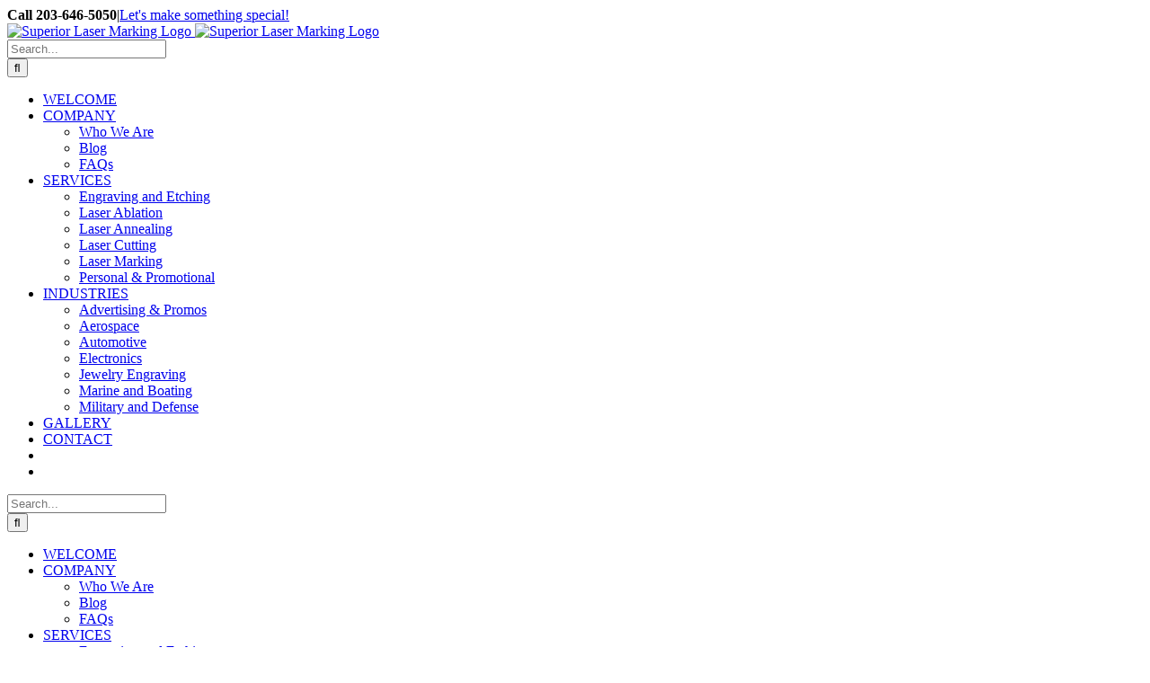

--- FILE ---
content_type: text/html; charset=UTF-8
request_url: https://superiorlasermarking.com/services/laser-engraving-and-etching/
body_size: 21497
content:
<!DOCTYPE html>
<html class="avada-html-layout-wide avada-html-header-position-top" lang="en-US" prefix="og: http://ogp.me/ns# fb: http://ogp.me/ns/fb#">
<head>
	<meta http-equiv="X-UA-Compatible" content="IE=edge" />
	<meta http-equiv="Content-Type" content="text/html; charset=utf-8"/>
	<meta name="viewport" content="width=device-width, initial-scale=1" />
	<title>Laser Engraving &amp; Etching Services I Superior Laser Marking</title>
<meta name='robots' content='max-image-preview:large' />
	<style>img:is([sizes="auto" i], [sizes^="auto," i]) { contain-intrinsic-size: 3000px 1500px }</style>
	<!-- This site is tracked with the HandL UTM Grabber v3 (3.1.13) - https://www.utmgrabber.com/ --> 
<link rel="alternate" type="application/rss+xml" title="Superior Laser Marking &raquo; Feed" href="https://superiorlasermarking.com/feed/" />
<link rel="alternate" type="application/rss+xml" title="Superior Laser Marking &raquo; Comments Feed" href="https://superiorlasermarking.com/comments/feed/" />
					<link rel="shortcut icon" href="https://superiorlasermarking.com/wp-content/uploads/2021/05/superior-laser-marking-fav-default.png" type="image/x-icon" />
		
					<!-- For iPhone -->
			<link rel="apple-touch-icon" href="https://superiorlasermarking.com/wp-content/uploads/2021/05/superior-laser-marking-fav-IPAD.png">
		
					<!-- For iPhone Retina display -->
			<link rel="apple-touch-icon" sizes="180x180" href="https://superiorlasermarking.com/wp-content/uploads/2021/05/superior-laser-marking-fav-RETINA.png">
		
					<!-- For iPad -->
			<link rel="apple-touch-icon" sizes="152x152" href="https://superiorlasermarking.com/wp-content/uploads/2021/05/superior-laser-marking-fav-IPHONE.png">
		
					<!-- For iPad Retina display -->
			<link rel="apple-touch-icon" sizes="167x167" href="https://superiorlasermarking.com/wp-content/uploads/2021/05/superior-laser-marking-fav-RETINA-2.png">
		
		
		<meta property="og:title" content="Laser Engraving and Etching"/>
		<meta property="og:type" content="article"/>
		<meta property="og:url" content="https://superiorlasermarking.com/services/laser-engraving-and-etching/"/>
		<meta property="og:site_name" content="Superior Laser Marking"/>
		<meta property="og:description" content="Laser Engraving and Etching
Laser Engraving and Etching is a revolutionary technology that provides a precise, durable, and high-quality mark on a wide range of materials. Whether you need to mark a piece of jewelry, a gift, or a product for your business, laser engraving and etching are the perfect solution."/>

									<meta property="og:image" content="https://superiorlasermarking.com/wp-content/uploads/2023/10/launchmakerlablaseretchingservice-2.png"/>
							<script type="text/javascript">
/* <![CDATA[ */
window._wpemojiSettings = {"baseUrl":"https:\/\/s.w.org\/images\/core\/emoji\/16.0.1\/72x72\/","ext":".png","svgUrl":"https:\/\/s.w.org\/images\/core\/emoji\/16.0.1\/svg\/","svgExt":".svg","source":{"concatemoji":"https:\/\/superiorlasermarking.com\/wp-includes\/js\/wp-emoji-release.min.js?ver=6.8.2"}};
/*! This file is auto-generated */
!function(s,n){var o,i,e;function c(e){try{var t={supportTests:e,timestamp:(new Date).valueOf()};sessionStorage.setItem(o,JSON.stringify(t))}catch(e){}}function p(e,t,n){e.clearRect(0,0,e.canvas.width,e.canvas.height),e.fillText(t,0,0);var t=new Uint32Array(e.getImageData(0,0,e.canvas.width,e.canvas.height).data),a=(e.clearRect(0,0,e.canvas.width,e.canvas.height),e.fillText(n,0,0),new Uint32Array(e.getImageData(0,0,e.canvas.width,e.canvas.height).data));return t.every(function(e,t){return e===a[t]})}function u(e,t){e.clearRect(0,0,e.canvas.width,e.canvas.height),e.fillText(t,0,0);for(var n=e.getImageData(16,16,1,1),a=0;a<n.data.length;a++)if(0!==n.data[a])return!1;return!0}function f(e,t,n,a){switch(t){case"flag":return n(e,"\ud83c\udff3\ufe0f\u200d\u26a7\ufe0f","\ud83c\udff3\ufe0f\u200b\u26a7\ufe0f")?!1:!n(e,"\ud83c\udde8\ud83c\uddf6","\ud83c\udde8\u200b\ud83c\uddf6")&&!n(e,"\ud83c\udff4\udb40\udc67\udb40\udc62\udb40\udc65\udb40\udc6e\udb40\udc67\udb40\udc7f","\ud83c\udff4\u200b\udb40\udc67\u200b\udb40\udc62\u200b\udb40\udc65\u200b\udb40\udc6e\u200b\udb40\udc67\u200b\udb40\udc7f");case"emoji":return!a(e,"\ud83e\udedf")}return!1}function g(e,t,n,a){var r="undefined"!=typeof WorkerGlobalScope&&self instanceof WorkerGlobalScope?new OffscreenCanvas(300,150):s.createElement("canvas"),o=r.getContext("2d",{willReadFrequently:!0}),i=(o.textBaseline="top",o.font="600 32px Arial",{});return e.forEach(function(e){i[e]=t(o,e,n,a)}),i}function t(e){var t=s.createElement("script");t.src=e,t.defer=!0,s.head.appendChild(t)}"undefined"!=typeof Promise&&(o="wpEmojiSettingsSupports",i=["flag","emoji"],n.supports={everything:!0,everythingExceptFlag:!0},e=new Promise(function(e){s.addEventListener("DOMContentLoaded",e,{once:!0})}),new Promise(function(t){var n=function(){try{var e=JSON.parse(sessionStorage.getItem(o));if("object"==typeof e&&"number"==typeof e.timestamp&&(new Date).valueOf()<e.timestamp+604800&&"object"==typeof e.supportTests)return e.supportTests}catch(e){}return null}();if(!n){if("undefined"!=typeof Worker&&"undefined"!=typeof OffscreenCanvas&&"undefined"!=typeof URL&&URL.createObjectURL&&"undefined"!=typeof Blob)try{var e="postMessage("+g.toString()+"("+[JSON.stringify(i),f.toString(),p.toString(),u.toString()].join(",")+"));",a=new Blob([e],{type:"text/javascript"}),r=new Worker(URL.createObjectURL(a),{name:"wpTestEmojiSupports"});return void(r.onmessage=function(e){c(n=e.data),r.terminate(),t(n)})}catch(e){}c(n=g(i,f,p,u))}t(n)}).then(function(e){for(var t in e)n.supports[t]=e[t],n.supports.everything=n.supports.everything&&n.supports[t],"flag"!==t&&(n.supports.everythingExceptFlag=n.supports.everythingExceptFlag&&n.supports[t]);n.supports.everythingExceptFlag=n.supports.everythingExceptFlag&&!n.supports.flag,n.DOMReady=!1,n.readyCallback=function(){n.DOMReady=!0}}).then(function(){return e}).then(function(){var e;n.supports.everything||(n.readyCallback(),(e=n.source||{}).concatemoji?t(e.concatemoji):e.wpemoji&&e.twemoji&&(t(e.twemoji),t(e.wpemoji)))}))}((window,document),window._wpemojiSettings);
/* ]]> */
</script>

<link rel='stylesheet' id='sbi_styles-css' href='https://superiorlasermarking.com/wp-content/plugins/instagram-feed/css/sbi-styles.min.css?ver=6.1.6' type='text/css' media='all' />
<link rel='stylesheet' id='layerslider-css' href='https://superiorlasermarking.com/wp-content/plugins/LayerSlider/assets/static/layerslider/css/layerslider.css?ver=6.11.2' type='text/css' media='all' />
<style id='wp-emoji-styles-inline-css' type='text/css'>

	img.wp-smiley, img.emoji {
		display: inline !important;
		border: none !important;
		box-shadow: none !important;
		height: 1em !important;
		width: 1em !important;
		margin: 0 0.07em !important;
		vertical-align: -0.1em !important;
		background: none !important;
		padding: 0 !important;
	}
</style>
<link rel='stylesheet' id='wp-block-library-css' href='https://superiorlasermarking.com/wp-includes/css/dist/block-library/style.min.css?ver=6.8.2' type='text/css' media='all' />
<style id='wp-block-library-theme-inline-css' type='text/css'>
.wp-block-audio :where(figcaption){color:#555;font-size:13px;text-align:center}.is-dark-theme .wp-block-audio :where(figcaption){color:#ffffffa6}.wp-block-audio{margin:0 0 1em}.wp-block-code{border:1px solid #ccc;border-radius:4px;font-family:Menlo,Consolas,monaco,monospace;padding:.8em 1em}.wp-block-embed :where(figcaption){color:#555;font-size:13px;text-align:center}.is-dark-theme .wp-block-embed :where(figcaption){color:#ffffffa6}.wp-block-embed{margin:0 0 1em}.blocks-gallery-caption{color:#555;font-size:13px;text-align:center}.is-dark-theme .blocks-gallery-caption{color:#ffffffa6}:root :where(.wp-block-image figcaption){color:#555;font-size:13px;text-align:center}.is-dark-theme :root :where(.wp-block-image figcaption){color:#ffffffa6}.wp-block-image{margin:0 0 1em}.wp-block-pullquote{border-bottom:4px solid;border-top:4px solid;color:currentColor;margin-bottom:1.75em}.wp-block-pullquote cite,.wp-block-pullquote footer,.wp-block-pullquote__citation{color:currentColor;font-size:.8125em;font-style:normal;text-transform:uppercase}.wp-block-quote{border-left:.25em solid;margin:0 0 1.75em;padding-left:1em}.wp-block-quote cite,.wp-block-quote footer{color:currentColor;font-size:.8125em;font-style:normal;position:relative}.wp-block-quote:where(.has-text-align-right){border-left:none;border-right:.25em solid;padding-left:0;padding-right:1em}.wp-block-quote:where(.has-text-align-center){border:none;padding-left:0}.wp-block-quote.is-large,.wp-block-quote.is-style-large,.wp-block-quote:where(.is-style-plain){border:none}.wp-block-search .wp-block-search__label{font-weight:700}.wp-block-search__button{border:1px solid #ccc;padding:.375em .625em}:where(.wp-block-group.has-background){padding:1.25em 2.375em}.wp-block-separator.has-css-opacity{opacity:.4}.wp-block-separator{border:none;border-bottom:2px solid;margin-left:auto;margin-right:auto}.wp-block-separator.has-alpha-channel-opacity{opacity:1}.wp-block-separator:not(.is-style-wide):not(.is-style-dots){width:100px}.wp-block-separator.has-background:not(.is-style-dots){border-bottom:none;height:1px}.wp-block-separator.has-background:not(.is-style-wide):not(.is-style-dots){height:2px}.wp-block-table{margin:0 0 1em}.wp-block-table td,.wp-block-table th{word-break:normal}.wp-block-table :where(figcaption){color:#555;font-size:13px;text-align:center}.is-dark-theme .wp-block-table :where(figcaption){color:#ffffffa6}.wp-block-video :where(figcaption){color:#555;font-size:13px;text-align:center}.is-dark-theme .wp-block-video :where(figcaption){color:#ffffffa6}.wp-block-video{margin:0 0 1em}:root :where(.wp-block-template-part.has-background){margin-bottom:0;margin-top:0;padding:1.25em 2.375em}
</style>
<style id='classic-theme-styles-inline-css' type='text/css'>
/*! This file is auto-generated */
.wp-block-button__link{color:#fff;background-color:#32373c;border-radius:9999px;box-shadow:none;text-decoration:none;padding:calc(.667em + 2px) calc(1.333em + 2px);font-size:1.125em}.wp-block-file__button{background:#32373c;color:#fff;text-decoration:none}
</style>
<link rel='stylesheet' id='wc-blocks-vendors-style-css' href='https://superiorlasermarking.com/wp-content/plugins/woocommerce/packages/woocommerce-blocks/build/wc-blocks-vendors-style.css?ver=10.4.6' type='text/css' media='all' />
<link rel='stylesheet' id='wc-blocks-style-css' href='https://superiorlasermarking.com/wp-content/plugins/woocommerce/packages/woocommerce-blocks/build/wc-blocks-style.css?ver=10.4.6' type='text/css' media='all' />
<style id='global-styles-inline-css' type='text/css'>
:root{--wp--preset--aspect-ratio--square: 1;--wp--preset--aspect-ratio--4-3: 4/3;--wp--preset--aspect-ratio--3-4: 3/4;--wp--preset--aspect-ratio--3-2: 3/2;--wp--preset--aspect-ratio--2-3: 2/3;--wp--preset--aspect-ratio--16-9: 16/9;--wp--preset--aspect-ratio--9-16: 9/16;--wp--preset--color--black: #000000;--wp--preset--color--cyan-bluish-gray: #abb8c3;--wp--preset--color--white: #ffffff;--wp--preset--color--pale-pink: #f78da7;--wp--preset--color--vivid-red: #cf2e2e;--wp--preset--color--luminous-vivid-orange: #ff6900;--wp--preset--color--luminous-vivid-amber: #fcb900;--wp--preset--color--light-green-cyan: #7bdcb5;--wp--preset--color--vivid-green-cyan: #00d084;--wp--preset--color--pale-cyan-blue: #8ed1fc;--wp--preset--color--vivid-cyan-blue: #0693e3;--wp--preset--color--vivid-purple: #9b51e0;--wp--preset--gradient--vivid-cyan-blue-to-vivid-purple: linear-gradient(135deg,rgba(6,147,227,1) 0%,rgb(155,81,224) 100%);--wp--preset--gradient--light-green-cyan-to-vivid-green-cyan: linear-gradient(135deg,rgb(122,220,180) 0%,rgb(0,208,130) 100%);--wp--preset--gradient--luminous-vivid-amber-to-luminous-vivid-orange: linear-gradient(135deg,rgba(252,185,0,1) 0%,rgba(255,105,0,1) 100%);--wp--preset--gradient--luminous-vivid-orange-to-vivid-red: linear-gradient(135deg,rgba(255,105,0,1) 0%,rgb(207,46,46) 100%);--wp--preset--gradient--very-light-gray-to-cyan-bluish-gray: linear-gradient(135deg,rgb(238,238,238) 0%,rgb(169,184,195) 100%);--wp--preset--gradient--cool-to-warm-spectrum: linear-gradient(135deg,rgb(74,234,220) 0%,rgb(151,120,209) 20%,rgb(207,42,186) 40%,rgb(238,44,130) 60%,rgb(251,105,98) 80%,rgb(254,248,76) 100%);--wp--preset--gradient--blush-light-purple: linear-gradient(135deg,rgb(255,206,236) 0%,rgb(152,150,240) 100%);--wp--preset--gradient--blush-bordeaux: linear-gradient(135deg,rgb(254,205,165) 0%,rgb(254,45,45) 50%,rgb(107,0,62) 100%);--wp--preset--gradient--luminous-dusk: linear-gradient(135deg,rgb(255,203,112) 0%,rgb(199,81,192) 50%,rgb(65,88,208) 100%);--wp--preset--gradient--pale-ocean: linear-gradient(135deg,rgb(255,245,203) 0%,rgb(182,227,212) 50%,rgb(51,167,181) 100%);--wp--preset--gradient--electric-grass: linear-gradient(135deg,rgb(202,248,128) 0%,rgb(113,206,126) 100%);--wp--preset--gradient--midnight: linear-gradient(135deg,rgb(2,3,129) 0%,rgb(40,116,252) 100%);--wp--preset--font-size--small: 12px;--wp--preset--font-size--medium: 20px;--wp--preset--font-size--large: 24px;--wp--preset--font-size--x-large: 42px;--wp--preset--font-size--normal: 16px;--wp--preset--font-size--xlarge: 32px;--wp--preset--font-size--huge: 48px;--wp--preset--spacing--20: 0.44rem;--wp--preset--spacing--30: 0.67rem;--wp--preset--spacing--40: 1rem;--wp--preset--spacing--50: 1.5rem;--wp--preset--spacing--60: 2.25rem;--wp--preset--spacing--70: 3.38rem;--wp--preset--spacing--80: 5.06rem;--wp--preset--shadow--natural: 6px 6px 9px rgba(0, 0, 0, 0.2);--wp--preset--shadow--deep: 12px 12px 50px rgba(0, 0, 0, 0.4);--wp--preset--shadow--sharp: 6px 6px 0px rgba(0, 0, 0, 0.2);--wp--preset--shadow--outlined: 6px 6px 0px -3px rgba(255, 255, 255, 1), 6px 6px rgba(0, 0, 0, 1);--wp--preset--shadow--crisp: 6px 6px 0px rgba(0, 0, 0, 1);}:where(.is-layout-flex){gap: 0.5em;}:where(.is-layout-grid){gap: 0.5em;}body .is-layout-flex{display: flex;}.is-layout-flex{flex-wrap: wrap;align-items: center;}.is-layout-flex > :is(*, div){margin: 0;}body .is-layout-grid{display: grid;}.is-layout-grid > :is(*, div){margin: 0;}:where(.wp-block-columns.is-layout-flex){gap: 2em;}:where(.wp-block-columns.is-layout-grid){gap: 2em;}:where(.wp-block-post-template.is-layout-flex){gap: 1.25em;}:where(.wp-block-post-template.is-layout-grid){gap: 1.25em;}.has-black-color{color: var(--wp--preset--color--black) !important;}.has-cyan-bluish-gray-color{color: var(--wp--preset--color--cyan-bluish-gray) !important;}.has-white-color{color: var(--wp--preset--color--white) !important;}.has-pale-pink-color{color: var(--wp--preset--color--pale-pink) !important;}.has-vivid-red-color{color: var(--wp--preset--color--vivid-red) !important;}.has-luminous-vivid-orange-color{color: var(--wp--preset--color--luminous-vivid-orange) !important;}.has-luminous-vivid-amber-color{color: var(--wp--preset--color--luminous-vivid-amber) !important;}.has-light-green-cyan-color{color: var(--wp--preset--color--light-green-cyan) !important;}.has-vivid-green-cyan-color{color: var(--wp--preset--color--vivid-green-cyan) !important;}.has-pale-cyan-blue-color{color: var(--wp--preset--color--pale-cyan-blue) !important;}.has-vivid-cyan-blue-color{color: var(--wp--preset--color--vivid-cyan-blue) !important;}.has-vivid-purple-color{color: var(--wp--preset--color--vivid-purple) !important;}.has-black-background-color{background-color: var(--wp--preset--color--black) !important;}.has-cyan-bluish-gray-background-color{background-color: var(--wp--preset--color--cyan-bluish-gray) !important;}.has-white-background-color{background-color: var(--wp--preset--color--white) !important;}.has-pale-pink-background-color{background-color: var(--wp--preset--color--pale-pink) !important;}.has-vivid-red-background-color{background-color: var(--wp--preset--color--vivid-red) !important;}.has-luminous-vivid-orange-background-color{background-color: var(--wp--preset--color--luminous-vivid-orange) !important;}.has-luminous-vivid-amber-background-color{background-color: var(--wp--preset--color--luminous-vivid-amber) !important;}.has-light-green-cyan-background-color{background-color: var(--wp--preset--color--light-green-cyan) !important;}.has-vivid-green-cyan-background-color{background-color: var(--wp--preset--color--vivid-green-cyan) !important;}.has-pale-cyan-blue-background-color{background-color: var(--wp--preset--color--pale-cyan-blue) !important;}.has-vivid-cyan-blue-background-color{background-color: var(--wp--preset--color--vivid-cyan-blue) !important;}.has-vivid-purple-background-color{background-color: var(--wp--preset--color--vivid-purple) !important;}.has-black-border-color{border-color: var(--wp--preset--color--black) !important;}.has-cyan-bluish-gray-border-color{border-color: var(--wp--preset--color--cyan-bluish-gray) !important;}.has-white-border-color{border-color: var(--wp--preset--color--white) !important;}.has-pale-pink-border-color{border-color: var(--wp--preset--color--pale-pink) !important;}.has-vivid-red-border-color{border-color: var(--wp--preset--color--vivid-red) !important;}.has-luminous-vivid-orange-border-color{border-color: var(--wp--preset--color--luminous-vivid-orange) !important;}.has-luminous-vivid-amber-border-color{border-color: var(--wp--preset--color--luminous-vivid-amber) !important;}.has-light-green-cyan-border-color{border-color: var(--wp--preset--color--light-green-cyan) !important;}.has-vivid-green-cyan-border-color{border-color: var(--wp--preset--color--vivid-green-cyan) !important;}.has-pale-cyan-blue-border-color{border-color: var(--wp--preset--color--pale-cyan-blue) !important;}.has-vivid-cyan-blue-border-color{border-color: var(--wp--preset--color--vivid-cyan-blue) !important;}.has-vivid-purple-border-color{border-color: var(--wp--preset--color--vivid-purple) !important;}.has-vivid-cyan-blue-to-vivid-purple-gradient-background{background: var(--wp--preset--gradient--vivid-cyan-blue-to-vivid-purple) !important;}.has-light-green-cyan-to-vivid-green-cyan-gradient-background{background: var(--wp--preset--gradient--light-green-cyan-to-vivid-green-cyan) !important;}.has-luminous-vivid-amber-to-luminous-vivid-orange-gradient-background{background: var(--wp--preset--gradient--luminous-vivid-amber-to-luminous-vivid-orange) !important;}.has-luminous-vivid-orange-to-vivid-red-gradient-background{background: var(--wp--preset--gradient--luminous-vivid-orange-to-vivid-red) !important;}.has-very-light-gray-to-cyan-bluish-gray-gradient-background{background: var(--wp--preset--gradient--very-light-gray-to-cyan-bluish-gray) !important;}.has-cool-to-warm-spectrum-gradient-background{background: var(--wp--preset--gradient--cool-to-warm-spectrum) !important;}.has-blush-light-purple-gradient-background{background: var(--wp--preset--gradient--blush-light-purple) !important;}.has-blush-bordeaux-gradient-background{background: var(--wp--preset--gradient--blush-bordeaux) !important;}.has-luminous-dusk-gradient-background{background: var(--wp--preset--gradient--luminous-dusk) !important;}.has-pale-ocean-gradient-background{background: var(--wp--preset--gradient--pale-ocean) !important;}.has-electric-grass-gradient-background{background: var(--wp--preset--gradient--electric-grass) !important;}.has-midnight-gradient-background{background: var(--wp--preset--gradient--midnight) !important;}.has-small-font-size{font-size: var(--wp--preset--font-size--small) !important;}.has-medium-font-size{font-size: var(--wp--preset--font-size--medium) !important;}.has-large-font-size{font-size: var(--wp--preset--font-size--large) !important;}.has-x-large-font-size{font-size: var(--wp--preset--font-size--x-large) !important;}
:where(.wp-block-post-template.is-layout-flex){gap: 1.25em;}:where(.wp-block-post-template.is-layout-grid){gap: 1.25em;}
:where(.wp-block-columns.is-layout-flex){gap: 2em;}:where(.wp-block-columns.is-layout-grid){gap: 2em;}
:root :where(.wp-block-pullquote){font-size: 1.5em;line-height: 1.6;}
</style>
<style id='woocommerce-inline-inline-css' type='text/css'>
.woocommerce form .form-row .required { visibility: visible; }
</style>
<!--[if IE]>
<link rel='stylesheet' id='avada-IE-css' href='https://superiorlasermarking.com/wp-content/themes/Avada/assets/css/dynamic/ie.min.css?ver=7.3' type='text/css' media='all' />
<style id='avada-IE-inline-css' type='text/css'>
.avada-select-parent .select-arrow{background-color:#ffffff}
.select-arrow{background-color:#ffffff}
</style>
<![endif]-->
<link rel='stylesheet' id='fusion-dynamic-css-css' href='https://superiorlasermarking.com/wp-content/uploads/fusion-styles/c596ac3bd223151e611730778a4ecf70.min.css?ver=3.3.1' type='text/css' media='all' />
<link rel='stylesheet' id='lumise-style-css' href='https://superiorlasermarking.com/wp-content/plugins/lumise2/woo/assets/css/frontend.css?ver=1.9.2' type='text/css' media='all' />
<script type="text/template" id="tmpl-variation-template">
	<div class="woocommerce-variation-description">{{{ data.variation.variation_description }}}</div>
	<div class="woocommerce-variation-price">{{{ data.variation.price_html }}}</div>
	<div class="woocommerce-variation-availability">{{{ data.variation.availability_html }}}</div>
</script>
<script type="text/template" id="tmpl-unavailable-variation-template">
	<p>Sorry, this product is unavailable. Please choose a different combination.</p>
</script>
<script type="text/javascript" src="https://superiorlasermarking.com/wp-includes/js/jquery/jquery.min.js?ver=3.7.1" id="jquery-core-js"></script>
<script type="text/javascript" src="https://superiorlasermarking.com/wp-includes/js/jquery/jquery-migrate.min.js?ver=3.4.1" id="jquery-migrate-js"></script>
<script type="text/javascript" id="layerslider-utils-js-extra">
/* <![CDATA[ */
var LS_Meta = {"v":"6.11.2","fixGSAP":"1"};
/* ]]> */
</script>
<script type="text/javascript" src="https://superiorlasermarking.com/wp-content/plugins/LayerSlider/assets/static/layerslider/js/layerslider.utils.js?ver=6.11.2" id="layerslider-utils-js"></script>
<script type="text/javascript" src="https://superiorlasermarking.com/wp-content/plugins/LayerSlider/assets/static/layerslider/js/layerslider.kreaturamedia.jquery.js?ver=6.11.2" id="layerslider-js"></script>
<script type="text/javascript" src="https://superiorlasermarking.com/wp-content/plugins/LayerSlider/assets/static/layerslider/js/layerslider.transitions.js?ver=6.11.2" id="layerslider-transitions-js"></script>
<script type="text/javascript" src="https://superiorlasermarking.com/wp-content/plugins/handl-utm-grabber-v3/js/js.cookie.js?ver=6.8.2" id="js.cookie-js"></script>
<script type="text/javascript" id="handl-utm-grabber-js-extra">
/* <![CDATA[ */
var handl_utm = [];
var handl_utm_all_params = ["utm_source","utm_medium","utm_term","utm_content","utm_campaign","first_utm_source","first_utm_medium","first_utm_term","first_utm_content","first_utm_campaign","fbclid","msclkid","gclid","wbraid","gbraid","handl_original_ref","handl_landing_page","handl_landing_page_base","handl_ip","handl_ref","handl_url","handl_ref_domain","handl_url_base","gaclientid","organic_source","organic_source_str","user_agent","traffic_source","first_traffic_source","handlID","_fbc","_fbp"];
var handl_utm_cookie_duration = ["30","1"];
var handl_utm_append_params = ["utm_source","utm_medium","utm_term","utm_content","utm_campaign","gclid"];
var handl_utm_first_touch_params = ["utm_source","utm_medium","utm_term","utm_content","utm_campaign"];
var handl_utm_session_cookies = {"enabled":"0"};
var handl_ajax = {"ajax_url":"https:\/\/superiorlasermarking.com\/wp-admin\/admin-ajax.php","fb_capi_enabled":"0","require_third_party_consent":""};
var handl_utm_custom_params = [];
var handl_utm_dyo_logic = [];
var handl_utm_predefined = [];
/* ]]> */
</script>
<script type="text/javascript" src="https://superiorlasermarking.com/wp-content/plugins/handl-utm-grabber-v3/js/handl-utm-grabber.js?ver=6.8.2" id="handl-utm-grabber-js"></script>
<meta name="generator" content="Powered by LayerSlider 6.11.2 - Multi-Purpose, Responsive, Parallax, Mobile-Friendly Slider Plugin for WordPress." />
<!-- LayerSlider updates and docs at: https://layerslider.kreaturamedia.com -->
<link rel="https://api.w.org/" href="https://superiorlasermarking.com/wp-json/" /><link rel="alternate" title="JSON" type="application/json" href="https://superiorlasermarking.com/wp-json/wp/v2/pages/597" /><link rel="EditURI" type="application/rsd+xml" title="RSD" href="https://superiorlasermarking.com/xmlrpc.php?rsd" />
<meta name="generator" content="WordPress 6.8.2" />
<meta name="generator" content="WooCommerce 7.9.0" />
<link rel='shortlink' href='https://superiorlasermarking.com/?p=597' />
<link rel="alternate" title="oEmbed (JSON)" type="application/json+oembed" href="https://superiorlasermarking.com/wp-json/oembed/1.0/embed?url=https%3A%2F%2Fsuperiorlasermarking.com%2Fservices%2Flaser-engraving-and-etching%2F" />
<link rel="alternate" title="oEmbed (XML)" type="text/xml+oembed" href="https://superiorlasermarking.com/wp-json/oembed/1.0/embed?url=https%3A%2F%2Fsuperiorlasermarking.com%2Fservices%2Flaser-engraving-and-etching%2F&#038;format=xml" />
<style>.handl-hidden{display: none}</style><style>[class^="fieldset-handl_"]{display: none}</style>		<script>
			document.documentElement.className = document.documentElement.className.replace( 'no-js', 'js' );
		</script>
				<style>
			.no-js img.lazyload { display: none; }
			figure.wp-block-image img.lazyloading { min-width: 150px; }
							.lazyload, .lazyloading { opacity: 0; }
				.lazyloaded {
					opacity: 1;
					transition: opacity 100ms;
					transition-delay: 0ms;
				}
					</style>
		<!-- Google site verification - Google for WooCommerce -->
<meta name="google-site-verification" content="EGNUh_VHnHb2QxmOA-qyOknHq7IRvtGUvejF-S_teis" />
<link rel="preload" href="https://superiorlasermarking.com/wp-content/themes/Avada/includes/lib/assets/fonts/icomoon/icomoon.woff" as="font" type="font/woff2" crossorigin><link rel="preload" href="//superiorlasermarking.com/wp-content/themes/Avada/includes/lib/assets/fonts/fontawesome/webfonts/fa-brands-400.woff2" as="font" type="font/woff2" crossorigin><link rel="preload" href="//superiorlasermarking.com/wp-content/themes/Avada/includes/lib/assets/fonts/fontawesome/webfonts/fa-regular-400.woff2" as="font" type="font/woff2" crossorigin><link rel="preload" href="//superiorlasermarking.com/wp-content/themes/Avada/includes/lib/assets/fonts/fontawesome/webfonts/fa-solid-900.woff2" as="font" type="font/woff2" crossorigin><style type="text/css" id="css-fb-visibility">@media screen and (max-width: 640px){body:not(.fusion-builder-ui-wireframe) .fusion-no-small-visibility{display:none !important;}body:not(.fusion-builder-ui-wireframe) .sm-text-align-center{text-align:center !important;}body:not(.fusion-builder-ui-wireframe) .sm-text-align-left{text-align:left !important;}body:not(.fusion-builder-ui-wireframe) .sm-text-align-right{text-align:right !important;}body:not(.fusion-builder-ui-wireframe) .sm-mx-auto{margin-left:auto !important;margin-right:auto !important;}body:not(.fusion-builder-ui-wireframe) .sm-ml-auto{margin-left:auto !important;}body:not(.fusion-builder-ui-wireframe) .sm-mr-auto{margin-right:auto !important;}body:not(.fusion-builder-ui-wireframe) .fusion-absolute-position-small{position:absolute;top:auto;width:100%;}}@media screen and (min-width: 641px) and (max-width: 1024px){body:not(.fusion-builder-ui-wireframe) .fusion-no-medium-visibility{display:none !important;}body:not(.fusion-builder-ui-wireframe) .md-text-align-center{text-align:center !important;}body:not(.fusion-builder-ui-wireframe) .md-text-align-left{text-align:left !important;}body:not(.fusion-builder-ui-wireframe) .md-text-align-right{text-align:right !important;}body:not(.fusion-builder-ui-wireframe) .md-mx-auto{margin-left:auto !important;margin-right:auto !important;}body:not(.fusion-builder-ui-wireframe) .md-ml-auto{margin-left:auto !important;}body:not(.fusion-builder-ui-wireframe) .md-mr-auto{margin-right:auto !important;}body:not(.fusion-builder-ui-wireframe) .fusion-absolute-position-medium{position:absolute;top:auto;width:100%;}}@media screen and (min-width: 1025px){body:not(.fusion-builder-ui-wireframe) .fusion-no-large-visibility{display:none !important;}body:not(.fusion-builder-ui-wireframe) .lg-text-align-center{text-align:center !important;}body:not(.fusion-builder-ui-wireframe) .lg-text-align-left{text-align:left !important;}body:not(.fusion-builder-ui-wireframe) .lg-text-align-right{text-align:right !important;}body:not(.fusion-builder-ui-wireframe) .lg-mx-auto{margin-left:auto !important;margin-right:auto !important;}body:not(.fusion-builder-ui-wireframe) .lg-ml-auto{margin-left:auto !important;}body:not(.fusion-builder-ui-wireframe) .lg-mr-auto{margin-right:auto !important;}body:not(.fusion-builder-ui-wireframe) .fusion-absolute-position-large{position:absolute;top:auto;width:100%;}}</style>	<noscript><style>.woocommerce-product-gallery{ opacity: 1 !important; }</style></noscript>
	<style type="text/css">.recentcomments a{display:inline !important;padding:0 !important;margin:0 !important;}</style><link rel="canonical" href="https://superiorlasermarking.com/services/laser-engraving-and-etching/" />
<meta name="description" content="We offer custom laser engraving and etching services for a wide range of materials: metal, plastic, wood, fabric and leather. Learn more about our laser etching and engraving solutions today and get best prices – (203) 941-4416 I Superior Laser Marking" /><meta name="title" content="Laser Engraving &amp; Etching Services I Superior Laser Marking" />		<style type="text/css" id="wp-custom-css">
			.fusion-menu-login-box {display: none}

.custom-service-wrapper > div > div {
	margin-bottom: 0 !important;
}

.custom-service-wrapper > div > div > div > div {
	margin: 0 !important;
}

.custom-service-wrapper > div > div > div > div > div > div {
	min-height: unset !important;
}

.fusion-main-menu > ul > li {
    padding-right: 20px !important;
}		</style>
				<script type="text/javascript">
			var doc = document.documentElement;
			doc.setAttribute( 'data-useragent', navigator.userAgent );
		</script>
		<!-- Global site tag (gtag.js) - Google Analytics -->
<script async src="https://www.googletagmanager.com/gtag/js?id=G-1LDRPXGJZ2"></script>
<script>
  window.dataLayer = window.dataLayer || [];
  function gtag(){dataLayer.push(arguments);}
  gtag('js', new Date());

  gtag('config', 'G-1LDRPXGJZ2');
</script>

<!-- Facebook Pixel Code -->
<script>
!function(f,b,e,v,n,t,s)
{if(f.fbq)return;n=f.fbq=function(){n.callMethod?
n.callMethod.apply(n,arguments):n.queue.push(arguments)};
if(!f._fbq)f._fbq=n;n.push=n;n.loaded=!0;n.version='2.0';
n.queue=[];t=b.createElement(e);t.async=!0;
t.src=v;s=b.getElementsByTagName(e)[0];
s.parentNode.insertBefore(t,s)}(window, document,'script',
'https://connect.facebook.net/en_US/fbevents.js');
fbq('init', '558036365394528');
fbq('track', 'PageView');
</script>
<noscript><img height="1" width="1" style="display:none"
src="https://www.facebook.com/tr?id=558036365394528&ev=PageView&noscript=1"
/></noscript>
<!-- End Facebook Pixel Code -->
		<!-- Global site tag (gtag.js) - Google Ads: AW-16827952171 - Google for WooCommerce -->
		<script async src="https://www.googletagmanager.com/gtag/js?id=AW-16827952171"></script>
		<script>
			window.dataLayer = window.dataLayer || [];
			function gtag() { dataLayer.push(arguments); }
			gtag( 'consent', 'default', {
				analytics_storage: 'denied',
				ad_storage: 'denied',
				ad_user_data: 'denied',
				ad_personalization: 'denied',
				region: ['AT', 'BE', 'BG', 'HR', 'CY', 'CZ', 'DK', 'EE', 'FI', 'FR', 'DE', 'GR', 'HU', 'IS', 'IE', 'IT', 'LV', 'LI', 'LT', 'LU', 'MT', 'NL', 'NO', 'PL', 'PT', 'RO', 'SK', 'SI', 'ES', 'SE', 'GB', 'CH'],
				wait_for_update: 500,
			} );
			gtag('js', new Date());
			gtag('set', 'developer_id.dOGY3NW', true);
			gtag("config", "AW-16827952171", { "groups": "GLA", "send_page_view": false });		</script>

		
	</head>

<body class="wp-singular page-template-default page page-id-597 page-child parent-pageid-24 wp-theme-Avada theme-Avada woocommerce-no-js fusion-image-hovers fusion-pagination-sizing fusion-button_size-large fusion-button_type-flat fusion-button_span-no avada-image-rollover-circle-yes avada-image-rollover-yes avada-image-rollover-direction-left fusion-body ltr fusion-sticky-header no-tablet-sticky-header no-mobile-sticky-header no-mobile-slidingbar no-mobile-totop avada-has-rev-slider-styles fusion-disable-outline fusion-sub-menu-fade mobile-logo-pos-left layout-wide-mode avada-has-boxed-modal-shadow- layout-scroll-offset-full avada-has-zero-margin-offset-top fusion-top-header menu-text-align-center fusion-woo-product-design-clean fusion-woo-shop-page-columns-5 fusion-woo-related-columns-5 fusion-woo-archive-page-columns-3 fusion-woocommerce-equal-heights avada-has-woo-gallery-disabled woo-sale-badge-circle woo-outofstock-badge-top_bar mobile-menu-design-modern fusion-show-pagination-text fusion-header-layout-v3 avada-responsive avada-footer-fx-none avada-menu-highlight-style-bottombar fusion-search-form-clean fusion-main-menu-search-overlay fusion-avatar-circle avada-dropdown-styles avada-blog-layout-large avada-blog-archive-layout-large avada-header-shadow-yes avada-menu-icon-position-left avada-has-megamenu-shadow fusion-has-main-nav-icon-circle avada-has-mobile-menu-search avada-has-main-nav-search-icon avada-has-breadcrumb-mobile-hidden avada-has-titlebar-hide avada-has-footer-widget-bg-image avada-header-border-color-full-transparent avada-has-header-bg-image avada-header-bg-repeat-x avada-has-header-bg-full avada-has-pagination-width_height avada-flyout-menu-direction-fade avada-ec-views-v1" >
	<script type="text/javascript">
/* <![CDATA[ */
gtag("event", "page_view", {send_to: "GLA"});
/* ]]> */
</script>
	<a class="skip-link screen-reader-text" href="#content">Skip to content</a>

	<div id="boxed-wrapper">
		<div class="fusion-sides-frame"></div>
		<div id="wrapper" class="fusion-wrapper">
			<div id="home" style="position:relative;top:-1px;"></div>
			
				
			<header class="fusion-header-wrapper fusion-header-shadow">
				<div class="fusion-header-v3 fusion-logo-alignment fusion-logo-left fusion-sticky-menu-1 fusion-sticky-logo-1 fusion-mobile-logo-  fusion-mobile-menu-design-modern">
					
<div class="fusion-secondary-header">
	<div class="fusion-row">
							<div class="fusion-alignright">
				<div class="fusion-contact-info"><span class="fusion-contact-info-phone-number"><strong>Call 203-646-5050</strong></span><span class="fusion-header-separator">|</span><span class="fusion-contact-info-email-address"><a href="/cdn-cgi/l/email-protection#[base64]">&#76;et'&#115;&#32;&#109;&#97;&#107;&#101; s&#111;&#109;e&#116;&#104;&#105;&#110;&#103; s&#112;&#101;&#99;&#105;&#97;l!</a></span></div>			</div>
			</div>
</div>
<div class="fusion-header-sticky-height"></div>
<div class="fusion-header">
	<div class="fusion-row">
					<div class="fusion-logo" data-margin-top="3px" data-margin-bottom="3px" data-margin-left="0px" data-margin-right="0px">
			<a class="fusion-logo-link"  href="https://superiorlasermarking.com/" >

						<!-- standard logo -->
			<img  data-srcset="https://superiorlasermarking.com/wp-content/uploads/2021/05/lasermarked-logo-web2-trimmed.png 1x" width="240" height="85" alt="Superior Laser Marking Logo" data-retina_logo_url=""  data-src="https://superiorlasermarking.com/wp-content/uploads/2021/05/lasermarked-logo-web2-trimmed.png" class="fusion-standard-logo lazyload" src="[data-uri]" /><noscript><img src="https://superiorlasermarking.com/wp-content/uploads/2021/05/lasermarked-logo-web2-trimmed.png" srcset="https://superiorlasermarking.com/wp-content/uploads/2021/05/lasermarked-logo-web2-trimmed.png 1x" width="240" height="85" alt="Superior Laser Marking Logo" data-retina_logo_url="" class="fusion-standard-logo" /></noscript>

			
											<!-- sticky header logo -->
				<img  data-srcset="https://superiorlasermarking.com/wp-content/uploads/2021/05/lasermarking-sticky-logo-web-small.png 1x" width="80" height="83" alt="Superior Laser Marking Logo" data-retina_logo_url=""  data-src="https://superiorlasermarking.com/wp-content/uploads/2021/05/lasermarking-sticky-logo-web-small.png" class="fusion-sticky-logo lazyload" src="[data-uri]" /><noscript><img src="https://superiorlasermarking.com/wp-content/uploads/2021/05/lasermarking-sticky-logo-web-small.png" srcset="https://superiorlasermarking.com/wp-content/uploads/2021/05/lasermarking-sticky-logo-web-small.png 1x" width="80" height="83" alt="Superior Laser Marking Logo" data-retina_logo_url="" class="fusion-sticky-logo" /></noscript>
					</a>
		</div>		<nav class="fusion-main-menu" aria-label="Main Menu"><div class="fusion-overlay-search">		<form role="search" class="searchform fusion-search-form  fusion-search-form-clean" method="get" action="https://superiorlasermarking.com/">
			<div class="fusion-search-form-content">

				
				<div class="fusion-search-field search-field">
					<label><span class="screen-reader-text">Search for:</span>
													<input type="search" value="" name="s" class="s" placeholder="Search..." required aria-required="true" aria-label="Search..."/>
											</label>
				</div>
				<div class="fusion-search-button search-button">
					<input type="submit" class="fusion-search-submit searchsubmit" aria-label="Search" value="&#xf002;" />
									</div>

				
			</div>


			
		</form>
		<div class="fusion-search-spacer"></div><a href="#" role="button" aria-label="Close Search" class="fusion-close-search"></a></div><ul id="menu-main-laser-top-menu" class="fusion-menu"><li  id="menu-item-44"  class="menu-item menu-item-type-post_type menu-item-object-page menu-item-home menu-item-44"  data-item-id="44"><a  href="https://superiorlasermarking.com/" class="fusion-flex-link fusion-bottombar-highlight"><span class="fusion-megamenu-icon"><i class="glyphicon fa-star fas" aria-hidden="true"></i></span><span class="menu-text">WELCOME</span></a></li><li  id="menu-item-43"  class="menu-item menu-item-type-post_type menu-item-object-page menu-item-has-children menu-item-43 fusion-dropdown-menu"  data-item-id="43"><a  href="https://superiorlasermarking.com/who-we-are/" class="fusion-flex-link fusion-bottombar-highlight"><span class="fusion-megamenu-icon"><i class="glyphicon fa-feather-alt fas" aria-hidden="true"></i></span><span class="menu-text">COMPANY</span></a><ul class="sub-menu"><li  id="menu-item-788"  class="menu-item menu-item-type-post_type menu-item-object-page menu-item-788 fusion-dropdown-submenu" ><a  href="https://superiorlasermarking.com/who-we-are/" class="fusion-bottombar-highlight"><span>Who We Are</span></a></li><li  id="menu-item-793"  class="menu-item menu-item-type-custom menu-item-object-custom menu-item-793 fusion-dropdown-submenu" ><a  href="https://superiorlasermarking.com/blog/" class="fusion-bottombar-highlight"><span><span class="fusion-megamenu-icon"><i class="glyphicon fa-highlighter fas" aria-hidden="true"></i></span>Blog</span></a></li><li  id="menu-item-787"  class="menu-item menu-item-type-post_type_archive menu-item-object-avada_faq menu-item-787 fusion-dropdown-submenu" ><a  href="https://superiorlasermarking.com/faq-items/" class="fusion-bottombar-highlight"><span>FAQs</span></a></li></ul></li><li  id="menu-item-42"  class="menu-item menu-item-type-post_type menu-item-object-page current-page-ancestor current-menu-ancestor current-menu-parent current-page-parent current_page_parent current_page_ancestor menu-item-has-children menu-item-42 fusion-dropdown-menu"  data-item-id="42"><a  href="https://superiorlasermarking.com/services/" class="fusion-flex-link fusion-bottombar-highlight"><span class="fusion-megamenu-icon"><i class="glyphicon fa-angle-double-right fas" aria-hidden="true"></i></span><span class="menu-text">SERVICES</span></a><ul class="sub-menu"><li  id="menu-item-722"  class="menu-item menu-item-type-post_type menu-item-object-page current-menu-item page_item page-item-597 current_page_item menu-item-722 fusion-dropdown-submenu" ><a  href="https://superiorlasermarking.com/services/laser-engraving-and-etching/" class="fusion-bottombar-highlight"><span>Engraving and Etching</span></a></li><li  id="menu-item-719"  class="menu-item menu-item-type-post_type menu-item-object-page menu-item-719 fusion-dropdown-submenu" ><a  href="https://superiorlasermarking.com/services/laser-ablation/" class="fusion-bottombar-highlight"><span>Laser Ablation</span></a></li><li  id="menu-item-720"  class="menu-item menu-item-type-post_type menu-item-object-page menu-item-720 fusion-dropdown-submenu" ><a  href="https://superiorlasermarking.com/services/laser-annealing/" class="fusion-bottombar-highlight"><span>Laser Annealing</span></a></li><li  id="menu-item-721"  class="menu-item menu-item-type-post_type menu-item-object-page menu-item-721 fusion-dropdown-submenu" ><a  href="https://superiorlasermarking.com/services/laser-cutting/" class="fusion-bottombar-highlight"><span>Laser Cutting</span></a></li><li  id="menu-item-723"  class="menu-item menu-item-type-post_type menu-item-object-page menu-item-723 fusion-dropdown-submenu" ><a  href="https://superiorlasermarking.com/services/laser-marking/" class="fusion-bottombar-highlight"><span>Laser Marking</span></a></li><li  id="menu-item-40"  class="menu-item menu-item-type-post_type menu-item-object-page menu-item-40 fusion-dropdown-submenu" ><a  href="https://superiorlasermarking.com/personal-promotional/" class="fusion-bottombar-highlight"><span>Personal &#038; Promotional</span></a></li></ul></li><li  id="menu-item-797"  class="menu-item menu-item-type-post_type menu-item-object-page menu-item-has-children menu-item-797 fusion-dropdown-menu"  data-item-id="797"><a  href="https://superiorlasermarking.com/industries/" class="fusion-bottombar-highlight"><span class="menu-text">INDUSTRIES</span></a><ul class="sub-menu"><li  id="menu-item-727"  class="menu-item menu-item-type-post_type menu-item-object-page menu-item-727 fusion-dropdown-submenu" ><a  href="https://superiorlasermarking.com/industries/promotional-and-advertising-items/" class="fusion-bottombar-highlight"><span>Advertising &#038; Promos</span></a></li><li  id="menu-item-716"  class="menu-item menu-item-type-post_type menu-item-object-page menu-item-716 fusion-dropdown-submenu" ><a  href="https://superiorlasermarking.com/industries/aerospace-industry/" class="fusion-bottombar-highlight"><span>Aerospace</span></a></li><li  id="menu-item-714"  class="menu-item menu-item-type-post_type menu-item-object-page menu-item-714 fusion-dropdown-submenu" ><a  href="https://superiorlasermarking.com/industries/automotive-industry/" class="fusion-bottombar-highlight"><span>Automotive</span></a></li><li  id="menu-item-718"  class="menu-item menu-item-type-post_type menu-item-object-page menu-item-718 fusion-dropdown-submenu" ><a  href="https://superiorlasermarking.com/industries/electronic-industry/" class="fusion-bottombar-highlight"><span>Electronics</span></a></li><li  id="menu-item-726"  class="menu-item menu-item-type-post_type menu-item-object-page menu-item-726 fusion-dropdown-submenu" ><a  href="https://superiorlasermarking.com/industries/laser-engraving-jewelry/" class="fusion-bottombar-highlight"><span>Jewelry Engraving</span></a></li><li  id="menu-item-717"  class="menu-item menu-item-type-post_type menu-item-object-page menu-item-717 fusion-dropdown-submenu" ><a  href="https://superiorlasermarking.com/industries/marine-and-boating-industry/" class="fusion-bottombar-highlight"><span>Marine and Boating</span></a></li><li  id="menu-item-715"  class="menu-item menu-item-type-post_type menu-item-object-page menu-item-715 fusion-dropdown-submenu" ><a  href="https://superiorlasermarking.com/industries/military-and-defense-industry/" class="fusion-bottombar-highlight"><span>Military and Defense</span></a></li></ul></li><li  id="menu-item-37"  class="menu-item menu-item-type-post_type menu-item-object-page menu-item-37"  data-item-id="37"><a  href="https://superiorlasermarking.com/showcase/" class="fusion-bottombar-highlight"><span class="menu-text">GALLERY</span></a></li><li  id="menu-item-38"  class="menu-item menu-item-type-post_type menu-item-object-page menu-item-38"  data-item-id="38"><a  href="https://superiorlasermarking.com/contact-us/" class="fusion-flex-link fusion-bottombar-highlight"><span class="fusion-megamenu-icon"><i class="glyphicon fa-globe-americas fas" aria-hidden="true"></i></span><span class="menu-text">CONTACT</span></a></li><li class="menu-item fusion-dropdown-menu menu-item-has-children fusion-custom-menu-item fusion-menu-login-box"><a href="https://superiorlasermarking.com/my-account/" aria-haspopup="true" class="fusion-bottombar-highlight"><span class="menu-text">My Account</span></a><div class="fusion-custom-menu-item-contents"><form action="https://superiorlasermarking.com/control1/" name="loginform" method="post"><p><input type="text" class="input-text" name="log" id="username" value="" placeholder="Username" /></p><p><input type="password" class="input-text" name="pwd" id="password" value="" placeholder="Password" /></p><p class="fusion-remember-checkbox"><label for="fusion-menu-login-box-rememberme"><input name="rememberme" type="checkbox" id="fusion-menu-login-box-rememberme" value="forever"> Remember Me</label></p><input type="hidden" name="fusion_woo_login_box" value="true" /><p class="fusion-login-box-submit"><input type="submit" name="wp-submit" id="wp-submit" class="button button-small default comment-submit" value="Log In"><input type="hidden" name="redirect" value=""></p></form><a class="fusion-menu-login-box-register" href="https://superiorlasermarking.com/my-account/" title="Register">Register</a></div></li><li class="fusion-custom-menu-item fusion-menu-cart fusion-main-menu-cart"><a class="fusion-main-menu-icon" href="https://superiorlasermarking.com/cart/"><span class="menu-text" aria-label="View Cart"></span></a></li><li class="fusion-custom-menu-item fusion-main-menu-search fusion-search-overlay"><a class="fusion-main-menu-icon" href="#" aria-label="Search" data-title="Search" title="Search" role="button" aria-expanded="false"></a></li></ul></nav><nav class="fusion-main-menu fusion-sticky-menu" aria-label="Main Menu Sticky"><div class="fusion-overlay-search">		<form role="search" class="searchform fusion-search-form  fusion-search-form-clean" method="get" action="https://superiorlasermarking.com/">
			<div class="fusion-search-form-content">

				
				<div class="fusion-search-field search-field">
					<label><span class="screen-reader-text">Search for:</span>
													<input type="search" value="" name="s" class="s" placeholder="Search..." required aria-required="true" aria-label="Search..."/>
											</label>
				</div>
				<div class="fusion-search-button search-button">
					<input type="submit" class="fusion-search-submit searchsubmit" aria-label="Search" value="&#xf002;" />
									</div>

				
			</div>


			
		</form>
		<div class="fusion-search-spacer"></div><a href="#" role="button" aria-label="Close Search" class="fusion-close-search"></a></div><ul id="menu-main-laser-top-menu-1" class="fusion-menu"><li   class="menu-item menu-item-type-post_type menu-item-object-page menu-item-home menu-item-44"  data-item-id="44"><a  href="https://superiorlasermarking.com/" class="fusion-flex-link fusion-bottombar-highlight"><span class="fusion-megamenu-icon"><i class="glyphicon fa-star fas" aria-hidden="true"></i></span><span class="menu-text">WELCOME</span></a></li><li   class="menu-item menu-item-type-post_type menu-item-object-page menu-item-has-children menu-item-43 fusion-dropdown-menu"  data-item-id="43"><a  href="https://superiorlasermarking.com/who-we-are/" class="fusion-flex-link fusion-bottombar-highlight"><span class="fusion-megamenu-icon"><i class="glyphicon fa-feather-alt fas" aria-hidden="true"></i></span><span class="menu-text">COMPANY</span></a><ul class="sub-menu"><li   class="menu-item menu-item-type-post_type menu-item-object-page menu-item-788 fusion-dropdown-submenu" ><a  href="https://superiorlasermarking.com/who-we-are/" class="fusion-bottombar-highlight"><span>Who We Are</span></a></li><li   class="menu-item menu-item-type-custom menu-item-object-custom menu-item-793 fusion-dropdown-submenu" ><a  href="https://superiorlasermarking.com/blog/" class="fusion-bottombar-highlight"><span><span class="fusion-megamenu-icon"><i class="glyphicon fa-highlighter fas" aria-hidden="true"></i></span>Blog</span></a></li><li   class="menu-item menu-item-type-post_type_archive menu-item-object-avada_faq menu-item-787 fusion-dropdown-submenu" ><a  href="https://superiorlasermarking.com/faq-items/" class="fusion-bottombar-highlight"><span>FAQs</span></a></li></ul></li><li   class="menu-item menu-item-type-post_type menu-item-object-page current-page-ancestor current-menu-ancestor current-menu-parent current-page-parent current_page_parent current_page_ancestor menu-item-has-children menu-item-42 fusion-dropdown-menu"  data-item-id="42"><a  href="https://superiorlasermarking.com/services/" class="fusion-flex-link fusion-bottombar-highlight"><span class="fusion-megamenu-icon"><i class="glyphicon fa-angle-double-right fas" aria-hidden="true"></i></span><span class="menu-text">SERVICES</span></a><ul class="sub-menu"><li   class="menu-item menu-item-type-post_type menu-item-object-page current-menu-item page_item page-item-597 current_page_item menu-item-722 fusion-dropdown-submenu" ><a  href="https://superiorlasermarking.com/services/laser-engraving-and-etching/" class="fusion-bottombar-highlight"><span>Engraving and Etching</span></a></li><li   class="menu-item menu-item-type-post_type menu-item-object-page menu-item-719 fusion-dropdown-submenu" ><a  href="https://superiorlasermarking.com/services/laser-ablation/" class="fusion-bottombar-highlight"><span>Laser Ablation</span></a></li><li   class="menu-item menu-item-type-post_type menu-item-object-page menu-item-720 fusion-dropdown-submenu" ><a  href="https://superiorlasermarking.com/services/laser-annealing/" class="fusion-bottombar-highlight"><span>Laser Annealing</span></a></li><li   class="menu-item menu-item-type-post_type menu-item-object-page menu-item-721 fusion-dropdown-submenu" ><a  href="https://superiorlasermarking.com/services/laser-cutting/" class="fusion-bottombar-highlight"><span>Laser Cutting</span></a></li><li   class="menu-item menu-item-type-post_type menu-item-object-page menu-item-723 fusion-dropdown-submenu" ><a  href="https://superiorlasermarking.com/services/laser-marking/" class="fusion-bottombar-highlight"><span>Laser Marking</span></a></li><li   class="menu-item menu-item-type-post_type menu-item-object-page menu-item-40 fusion-dropdown-submenu" ><a  href="https://superiorlasermarking.com/personal-promotional/" class="fusion-bottombar-highlight"><span>Personal &#038; Promotional</span></a></li></ul></li><li   class="menu-item menu-item-type-post_type menu-item-object-page menu-item-has-children menu-item-797 fusion-dropdown-menu"  data-item-id="797"><a  href="https://superiorlasermarking.com/industries/" class="fusion-bottombar-highlight"><span class="menu-text">INDUSTRIES</span></a><ul class="sub-menu"><li   class="menu-item menu-item-type-post_type menu-item-object-page menu-item-727 fusion-dropdown-submenu" ><a  href="https://superiorlasermarking.com/industries/promotional-and-advertising-items/" class="fusion-bottombar-highlight"><span>Advertising &#038; Promos</span></a></li><li   class="menu-item menu-item-type-post_type menu-item-object-page menu-item-716 fusion-dropdown-submenu" ><a  href="https://superiorlasermarking.com/industries/aerospace-industry/" class="fusion-bottombar-highlight"><span>Aerospace</span></a></li><li   class="menu-item menu-item-type-post_type menu-item-object-page menu-item-714 fusion-dropdown-submenu" ><a  href="https://superiorlasermarking.com/industries/automotive-industry/" class="fusion-bottombar-highlight"><span>Automotive</span></a></li><li   class="menu-item menu-item-type-post_type menu-item-object-page menu-item-718 fusion-dropdown-submenu" ><a  href="https://superiorlasermarking.com/industries/electronic-industry/" class="fusion-bottombar-highlight"><span>Electronics</span></a></li><li   class="menu-item menu-item-type-post_type menu-item-object-page menu-item-726 fusion-dropdown-submenu" ><a  href="https://superiorlasermarking.com/industries/laser-engraving-jewelry/" class="fusion-bottombar-highlight"><span>Jewelry Engraving</span></a></li><li   class="menu-item menu-item-type-post_type menu-item-object-page menu-item-717 fusion-dropdown-submenu" ><a  href="https://superiorlasermarking.com/industries/marine-and-boating-industry/" class="fusion-bottombar-highlight"><span>Marine and Boating</span></a></li><li   class="menu-item menu-item-type-post_type menu-item-object-page menu-item-715 fusion-dropdown-submenu" ><a  href="https://superiorlasermarking.com/industries/military-and-defense-industry/" class="fusion-bottombar-highlight"><span>Military and Defense</span></a></li></ul></li><li   class="menu-item menu-item-type-post_type menu-item-object-page menu-item-37"  data-item-id="37"><a  href="https://superiorlasermarking.com/showcase/" class="fusion-bottombar-highlight"><span class="menu-text">GALLERY</span></a></li><li   class="menu-item menu-item-type-post_type menu-item-object-page menu-item-38"  data-item-id="38"><a  href="https://superiorlasermarking.com/contact-us/" class="fusion-flex-link fusion-bottombar-highlight"><span class="fusion-megamenu-icon"><i class="glyphicon fa-globe-americas fas" aria-hidden="true"></i></span><span class="menu-text">CONTACT</span></a></li><li class="menu-item fusion-dropdown-menu menu-item-has-children fusion-custom-menu-item fusion-menu-login-box"><a href="https://superiorlasermarking.com/my-account/" aria-haspopup="true" class="fusion-bottombar-highlight"><span class="menu-text">My Account</span></a><div class="fusion-custom-menu-item-contents"><form action="https://superiorlasermarking.com/control1/" name="loginform" method="post"><p><input type="text" class="input-text" name="log" id="username" value="" placeholder="Username" /></p><p><input type="password" class="input-text" name="pwd" id="password" value="" placeholder="Password" /></p><p class="fusion-remember-checkbox"><label for="fusion-menu-login-box-rememberme"><input name="rememberme" type="checkbox" id="fusion-menu-login-box-rememberme" value="forever"> Remember Me</label></p><input type="hidden" name="fusion_woo_login_box" value="true" /><p class="fusion-login-box-submit"><input type="submit" name="wp-submit" id="wp-submit" class="button button-small default comment-submit" value="Log In"><input type="hidden" name="redirect" value=""></p></form><a class="fusion-menu-login-box-register" href="https://superiorlasermarking.com/my-account/" title="Register">Register</a></div></li><li class="fusion-custom-menu-item fusion-menu-cart fusion-main-menu-cart"><a class="fusion-main-menu-icon" href="https://superiorlasermarking.com/cart/"><span class="menu-text" aria-label="View Cart"></span></a></li><li class="fusion-custom-menu-item fusion-main-menu-search fusion-search-overlay"><a class="fusion-main-menu-icon" href="#" aria-label="Search" data-title="Search" title="Search" role="button" aria-expanded="false"></a></li></ul></nav>	<div class="fusion-mobile-menu-icons">
							<a href="#" class="fusion-icon fusion-icon-bars" aria-label="Toggle mobile menu" aria-expanded="false"></a>
		
					<a href="#" class="fusion-icon fusion-icon-search" aria-label="Toggle mobile search"></a>
		
		
					<a href="https://superiorlasermarking.com/cart/" class="fusion-icon fusion-icon-shopping-cart"  aria-label="Toggle mobile cart"></a>
			</div>

<nav class="fusion-mobile-nav-holder fusion-mobile-menu-text-align-center" aria-label="Main Menu Mobile"></nav>

	<nav class="fusion-mobile-nav-holder fusion-mobile-menu-text-align-center fusion-mobile-sticky-nav-holder" aria-label="Main Menu Mobile Sticky"></nav>
		
<div class="fusion-clearfix"></div>
<div class="fusion-mobile-menu-search">
			<form role="search" class="searchform fusion-search-form  fusion-search-form-clean" method="get" action="https://superiorlasermarking.com/">
			<div class="fusion-search-form-content">

				
				<div class="fusion-search-field search-field">
					<label><span class="screen-reader-text">Search for:</span>
													<input type="search" value="" name="s" class="s" placeholder="Search..." required aria-required="true" aria-label="Search..."/>
											</label>
				</div>
				<div class="fusion-search-button search-button">
					<input type="submit" class="fusion-search-submit searchsubmit" aria-label="Search" value="&#xf002;" />
									</div>

				
			</div>


			
		</form>
		</div>
			</div>
</div>
				</div>
				<div class="fusion-clearfix"></div>
			</header>
							
				
		<div id="sliders-container">
					</div>
				
				
			
			
						<main id="main" class="clearfix ">
				<div class="fusion-row" style="">
<section id="content" style="width: 100%;">
					<div id="post-597" class="post-597 page type-page status-publish has-post-thumbnail hentry">
			<span class="entry-title rich-snippet-hidden">Laser Engraving and Etching</span><span class="vcard rich-snippet-hidden"><span class="fn"><a href="https://superiorlasermarking.com/author/lena/" title="Posts by Elenea" rel="author">Elenea</a></span></span><span class="updated rich-snippet-hidden">2023-11-03T06:10:02-04:00</span>
						<div class="fusion-flexslider fusion-flexslider-loading flexslider post-slideshow">
				<ul class="slides">
					<li><a href="https://superiorlasermarking.com/wp-content/uploads/2023/10/launchmakerlablaseretchingservice-2.png" data-rel="iLightbox[gallery597]" title="" data-title="launchmakerlablaseretchingservice-2" data-caption=""><img  alt="" data-src="https://superiorlasermarking.com/wp-content/uploads/2023/10/launchmakerlablaseretchingservice-2.png" class="lazyload" src="[data-uri]" /><noscript><img src="https://superiorlasermarking.com/wp-content/uploads/2023/10/launchmakerlablaseretchingservice-2.png" alt="" /></noscript></a></li>				</ul>
			</div>
			
			<div class="post-content">
				<h1><span style="font-weight: 400;">Laser Engraving and Etching</span></h1>
<p><span style="font-weight: 400;">Laser Engraving and Etching is a revolutionary technology that provides a precise, durable, and high-quality mark on a wide range of materials. Whether you need to mark a piece of jewelry, a gift, or a product for your business, laser engraving and etching are the perfect solution.</span><span style="font-weight: 400;">This article will cover everything you need to know about this method of marking products, including how it works, the difference between the two, and the benefits of using this technology.</span></p>
<h2><span style="font-weight: 400;">What’s Laser Engraving?</span></h2>
<p><span style="font-weight: 400;">Laser engraving is the process that uses a high-powered laser beam to remove material from a surface. The laser beam melts, vaporizes, or removes a small portion of the material, creating a design, pattern, or text. The result is a deep and permanent mark that’s both precise and high-quality. This method is particularly effective in laser aluminum engraving.</span></p>
<p><img fetchpriority="high" decoding="async"   alt="laser-engraving" width="800" height="626" data-srcset="https://superiorlasermarking.com/wp-content/uploads/2023/02/33f53d133254149.Y3JvcCw5MjAsNzIwLDE4MCww-75x59.jpg 75w, https://superiorlasermarking.com/wp-content/uploads/2023/02/33f53d133254149.Y3JvcCw5MjAsNzIwLDE4MCww-125x98.jpg 125w, https://superiorlasermarking.com/wp-content/uploads/2023/02/33f53d133254149.Y3JvcCw5MjAsNzIwLDE4MCww-200x156.jpg 200w, https://superiorlasermarking.com/wp-content/uploads/2023/02/33f53d133254149.Y3JvcCw5MjAsNzIwLDE4MCww-300x235.jpg 300w, https://superiorlasermarking.com/wp-content/uploads/2023/02/33f53d133254149.Y3JvcCw5MjAsNzIwLDE4MCww-400x313.jpg 400w, https://superiorlasermarking.com/wp-content/uploads/2023/02/33f53d133254149.Y3JvcCw5MjAsNzIwLDE4MCww-500x391.jpg 500w, https://superiorlasermarking.com/wp-content/uploads/2023/02/33f53d133254149.Y3JvcCw5MjAsNzIwLDE4MCww-600x469.jpg 600w, https://superiorlasermarking.com/wp-content/uploads/2023/02/33f53d133254149.Y3JvcCw5MjAsNzIwLDE4MCww-700x548.jpg 700w, https://superiorlasermarking.com/wp-content/uploads/2023/02/33f53d133254149.Y3JvcCw5MjAsNzIwLDE4MCww-768x601.jpg 768w, https://superiorlasermarking.com/wp-content/uploads/2023/02/33f53d133254149.Y3JvcCw5MjAsNzIwLDE4MCww-800x626.jpg 800w, https://superiorlasermarking.com/wp-content/uploads/2023/02/33f53d133254149.Y3JvcCw5MjAsNzIwLDE4MCww.jpg 808w"  data-src="http://superiorlasermarking.com/wp-content/uploads/2023/02/33f53d133254149.Y3JvcCw5MjAsNzIwLDE4MCww-800x626.jpg" data-sizes="(max-width: 800px) 100vw, 800px" class="aligncenter wp-image-598 size-fusion-800 lazyload" src="[data-uri]" /><noscript><img fetchpriority="high" decoding="async" class="aligncenter wp-image-598 size-fusion-800" src="http://superiorlasermarking.com/wp-content/uploads/2023/02/33f53d133254149.Y3JvcCw5MjAsNzIwLDE4MCww-800x626.jpg" alt="laser-engraving" width="800" height="626" srcset="https://superiorlasermarking.com/wp-content/uploads/2023/02/33f53d133254149.Y3JvcCw5MjAsNzIwLDE4MCww-75x59.jpg 75w, https://superiorlasermarking.com/wp-content/uploads/2023/02/33f53d133254149.Y3JvcCw5MjAsNzIwLDE4MCww-125x98.jpg 125w, https://superiorlasermarking.com/wp-content/uploads/2023/02/33f53d133254149.Y3JvcCw5MjAsNzIwLDE4MCww-200x156.jpg 200w, https://superiorlasermarking.com/wp-content/uploads/2023/02/33f53d133254149.Y3JvcCw5MjAsNzIwLDE4MCww-300x235.jpg 300w, https://superiorlasermarking.com/wp-content/uploads/2023/02/33f53d133254149.Y3JvcCw5MjAsNzIwLDE4MCww-400x313.jpg 400w, https://superiorlasermarking.com/wp-content/uploads/2023/02/33f53d133254149.Y3JvcCw5MjAsNzIwLDE4MCww-500x391.jpg 500w, https://superiorlasermarking.com/wp-content/uploads/2023/02/33f53d133254149.Y3JvcCw5MjAsNzIwLDE4MCww-600x469.jpg 600w, https://superiorlasermarking.com/wp-content/uploads/2023/02/33f53d133254149.Y3JvcCw5MjAsNzIwLDE4MCww-700x548.jpg 700w, https://superiorlasermarking.com/wp-content/uploads/2023/02/33f53d133254149.Y3JvcCw5MjAsNzIwLDE4MCww-768x601.jpg 768w, https://superiorlasermarking.com/wp-content/uploads/2023/02/33f53d133254149.Y3JvcCw5MjAsNzIwLDE4MCww-800x626.jpg 800w, https://superiorlasermarking.com/wp-content/uploads/2023/02/33f53d133254149.Y3JvcCw5MjAsNzIwLDE4MCww.jpg 808w" sizes="(max-width: 800px) 100vw, 800px" /></noscript></p>
<h2><span style="font-weight: 400;">What’s Laser Etching?</span></h2>
<p><span style="font-weight: 400;">Laser etching uses a laser beam to etch or ablate a surface by removing a thin layer of material. The laser beam creates a design, pattern, or text on the surface without removing as much material as in laser engraving. The result is a shallow mark that’s also precise and high-quality, especially with wood etching and metal laser etching.</span></p>
<h2><span style="font-weight: 400;">Differences Between Laser Etching and Laser Engraving</span></h2>
<p><span style="font-weight: 400;">The primary difference between etching and engraving is the depth of the mark. Laser engraving creates a deeper mark by removing more material, while laser etching creates a shallower mark by removing less material. Both methods provide a precise and high-quality pattern, but laser engraving is better suited for materials that can withstand the removal of more material.</span></p>
<h2><span style="font-weight: 400;">How Does Laser Etching and Engraving Work?</span></h2>
<p><span style="font-weight: 400;">Laser etching and engraving work by focusing a high-powered laser beam onto the material’s surface. The laser beam is controlled by software, which allows the operator to create a design, pattern, or text with precision and accuracy. The beam is directed onto the surface to make a precise and high-quality mark that’s durable and long-lasting.</span></p>
<h2><span style="font-weight: 400;">Benefits of Laser Engraving</span></h2>
<p><span style="font-weight: 400;">Here are the major benefits of using laser engraving for embedding permanent markings on products:</span></p>
<ul>
<li><span style="font-weight: 400;"> It’s incredibly precise, allowing for intricate designs and patterns.</span></li>
<li><span style="font-weight: 400;"> A permanent mark is created that’s resistant to wear and tear.</span></li>
<li><span style="font-weight: 400;"> Many materials, including metal, glass, plastic, and wood, can be marked.</span></li>
<li><span style="font-weight: 400;"> High-volume production is possible because it’s a fast process.</span></li>
<li><span style="font-weight: 400;"> Marking products and materials is highly cost-effective.</span></li>
</ul>
<p>&nbsp;</p>
<p><img decoding="async"   alt="laser-engraving-wood" width="800" height="422" data-srcset="https://superiorlasermarking.com/wp-content/uploads/2023/02/Giant-Wooden-Signs-75x40.jpg 75w, https://superiorlasermarking.com/wp-content/uploads/2023/02/Giant-Wooden-Signs-125x66.jpg 125w, https://superiorlasermarking.com/wp-content/uploads/2023/02/Giant-Wooden-Signs-200x106.jpg 200w, https://superiorlasermarking.com/wp-content/uploads/2023/02/Giant-Wooden-Signs-300x158.jpg 300w, https://superiorlasermarking.com/wp-content/uploads/2023/02/Giant-Wooden-Signs-400x211.jpg 400w, https://superiorlasermarking.com/wp-content/uploads/2023/02/Giant-Wooden-Signs-500x264.jpg 500w, https://superiorlasermarking.com/wp-content/uploads/2023/02/Giant-Wooden-Signs-600x317.jpg 600w, https://superiorlasermarking.com/wp-content/uploads/2023/02/Giant-Wooden-Signs-700x370.jpg 700w, https://superiorlasermarking.com/wp-content/uploads/2023/02/Giant-Wooden-Signs-768x406.jpg 768w, https://superiorlasermarking.com/wp-content/uploads/2023/02/Giant-Wooden-Signs-800x422.jpg 800w, https://superiorlasermarking.com/wp-content/uploads/2023/02/Giant-Wooden-Signs.jpg 1000w"  data-src="http://superiorlasermarking.com/wp-content/uploads/2023/02/Giant-Wooden-Signs-800x422.jpg" data-sizes="(max-width: 800px) 100vw, 800px" class="aligncenter wp-image-601 size-fusion-800 lazyload" src="[data-uri]" /><noscript><img decoding="async" class="aligncenter wp-image-601 size-fusion-800" src="http://superiorlasermarking.com/wp-content/uploads/2023/02/Giant-Wooden-Signs-800x422.jpg" alt="laser-engraving-wood" width="800" height="422" srcset="https://superiorlasermarking.com/wp-content/uploads/2023/02/Giant-Wooden-Signs-75x40.jpg 75w, https://superiorlasermarking.com/wp-content/uploads/2023/02/Giant-Wooden-Signs-125x66.jpg 125w, https://superiorlasermarking.com/wp-content/uploads/2023/02/Giant-Wooden-Signs-200x106.jpg 200w, https://superiorlasermarking.com/wp-content/uploads/2023/02/Giant-Wooden-Signs-300x158.jpg 300w, https://superiorlasermarking.com/wp-content/uploads/2023/02/Giant-Wooden-Signs-400x211.jpg 400w, https://superiorlasermarking.com/wp-content/uploads/2023/02/Giant-Wooden-Signs-500x264.jpg 500w, https://superiorlasermarking.com/wp-content/uploads/2023/02/Giant-Wooden-Signs-600x317.jpg 600w, https://superiorlasermarking.com/wp-content/uploads/2023/02/Giant-Wooden-Signs-700x370.jpg 700w, https://superiorlasermarking.com/wp-content/uploads/2023/02/Giant-Wooden-Signs-768x406.jpg 768w, https://superiorlasermarking.com/wp-content/uploads/2023/02/Giant-Wooden-Signs-800x422.jpg 800w, https://superiorlasermarking.com/wp-content/uploads/2023/02/Giant-Wooden-Signs.jpg 1000w" sizes="(max-width: 800px) 100vw, 800px" /></noscript></p>
<h2><span style="font-weight: 400;">Which Industries Make Use of Laser Engraving and Etching? </span></h2>
<p><strong>1. <a href="https://superiorlasermarking.com/industries/promotional-and-advertising-items/">Advertising and Marketing</a>:</strong> Laser-engraved promotional items, signage, and displays are popular for brand recognition and advertising purposes.</p>
<p><strong>2. <a href="https://superiorlasermarking.com/industries/laser-engraving-jewelry/">Jewelry</a>:</strong> Laser engraving is used to add intricate designs, patterns, and personalization to jewelry pieces.</p>
<p><strong>3. <a href="https://superiorlasermarking.com/industries/automotive-industry/">Automotive</a>:</strong> Laser etching is utilized for marking serial numbers, logos, and other details on car parts.</p>
<p><strong>4. <a href="https://superiorlasermarking.com/industries/electronic-industry/">Electronics</a>:</strong> The electronics industry uses laser marking for labeling circuit boards and other electronic components.</p>
<p><strong>5. <a href="https://superiorlasermarking.com/industries/aerospace-industry/">Aerospace</a>:</strong> Laser marking and etching are used for labeling parts, components, and tools in the aerospace sector.</p>
<p><strong>6. <a href="https://superiorlasermarking.com/shop/">Personalization and Gifts</a>:</strong> Laser engraving is popular for customizing gifts, awards, and personal items like phone cases, photo frames, and mugs.</p>
<p>These industries benefit from the precision, versatility, and efficiency of laser engraving and etching technologies in various applications.</p>
<h2><span style="font-weight: 400;">Laser Engraving and Etching by Superior Laser Marking </span></h2>
<p><span style="font-weight: 400;"><strong><a href="https://superiorlasermarking.com/">Superior Laser Marking is a leading provider</a></strong> of laser engraving and etching services. Our state-of-the-art equipment and experienced team ensure that every mark we create is precise, high-quality, and durable. Whether you need to mark a gift, product, or business logo, Superior Laser Marking has the expertise and technology to do the job to your specifications.</span></p>
<p>Discover the nuances of laser engraving techniques in these insightful articles: Understanding the <a href="https://superiorlasermarking.com/blog/the-difference-between-laser-engraving-etching-and-marking/">Difference Between Laser Engraving, Etching, and Marking</a> to find the best fit for your needs&#8221;, and &#8220;Exploring the <a href="https://superiorlasermarking.com/blog/laser-engraving-vs-traditional-engraving-methods/">Pros and Cons of Laser Engraving versus Traditional Engraving Methods</a>&#8220;.</p>
<h2><span style="font-weight: 400;">In Conclusion</span></h2>
<p><span style="font-weight: 400;">Laser engraving and etching are innovative technologies that provide a precise, durable, and high-quality mark on a wide range of materials. Whether you need to mark a piece of jewelry, a gift, or a product for your business, laser engraving and etching are the perfect solutions. <strong><a href="https://superiorlasermarking.com/contact-us/">Contact Superior Laser Marking</a></strong> today to learn more about how we can help with your product marking needs.</span></p>
							</div>
																																							</div>
	</section>
						<div class="fusion-woocommerce-quick-view-overlay"></div>
<div class="fusion-woocommerce-quick-view-container quick-view woocommerce">
	<script data-cfasync="false" src="/cdn-cgi/scripts/5c5dd728/cloudflare-static/email-decode.min.js"></script><script type="text/javascript">
		var quickViewNonce =  '88b46e9fef';
	</script>

	<div class="fusion-wqv-close">
		<button type="button"><span class="screen-reader-text">Close product quick view</span>&times;</button>
	</div>

	<div class="fusion-wqv-loader product">
		<h2 class="product_title entry-title"></h2>
		<div class="fusion-price-rating">
			<div class="price"></div>
			<div class="star-rating"></div>
		</div>
		<div class="fusion-slider-loading"></div>
	</div>

	<div class="fusion-wqv-preview-image"></div>

	<div class="fusion-wqv-content">
		<div class="product">
			<div class="woocommerce-product-gallery"></div>

			<div class="summary entry-summary scrollable">
				<div class="summary-content"></div>
			</div>
		</div>
	</div>
</div>

					</div>  <!-- fusion-row -->
				</main>  <!-- #main -->
				
				
								
					
		<div class="fusion-footer">
					
	<footer class="fusion-footer-widget-area fusion-widget-area">
		<div class="fusion-row">
			<div class="fusion-columns fusion-columns-3 fusion-widget-area">
				
																									<div class="fusion-column col-lg-4 col-md-4 col-sm-4">
							<section id="menu-widget-2" class="fusion-footer-widget-column widget menu" style="border-style: solid;border-color:transparent;border-width:0px;"><style type="text/css">#menu-widget-2{text-align:left;}#fusion-menu-widget-2 li{display:inline-block;}#fusion-menu-widget-2 ul li a{display:inline-block;padding:0;border:0;color:#ccc;font-size:10px;}#fusion-menu-widget-2 ul li a:after{content:"|";color:#ccc;padding-right:25px;padding-left:25px;font-size:10px;}#fusion-menu-widget-2 ul li a:hover,#fusion-menu-widget-2 ul .menu-item.current-menu-item a{color:#fff;}#fusion-menu-widget-2 ul li:last-child a:after{display:none;}#fusion-menu-widget-2 ul li .fusion-widget-cart-number{margin:0 7px;background-color:#fff;color:#ccc;}#fusion-menu-widget-2 ul li.fusion-active-cart-icon .fusion-widget-cart-icon:after{color:#fff;}</style><nav id="fusion-menu-widget-2" class="fusion-widget-menu" aria-label="Secondary navigation"><ul id="menu-laser-footer-menu" class="menu"><li id="menu-item-1363" class="menu-item menu-item-type-post_type menu-item-object-page menu-item-1363"><a href="https://superiorlasermarking.com/who-we-are/">Who We Are</a></li><li id="menu-item-1362" class="menu-item menu-item-type-post_type menu-item-object-page current-page-ancestor menu-item-1362"><a href="https://superiorlasermarking.com/services/">Services</a></li><li id="menu-item-1361" class="menu-item menu-item-type-post_type menu-item-object-page menu-item-1361"><a href="https://superiorlasermarking.com/industries/">Industries</a></li><li id="menu-item-1360" class="menu-item menu-item-type-post_type menu-item-object-page menu-item-1360"><a href="https://superiorlasermarking.com/contact-us/">Contact</a></li><li class="fusion-widget-cart "><a href="https://superiorlasermarking.com/cart/" class=""><span class="fusion-widget-cart-icon"></span></a></li></ul></nav><div style="clear:both;"></div></section>																					</div>
																										<div class="fusion-column col-lg-4 col-md-4 col-sm-4">
							<section id="custom_html-4" class="widget_text fusion-footer-widget-column widget widget_custom_html" style="border-style: solid;border-color:transparent;border-width:0px;"><div class="textwidget custom-html-widget"><div class="fusion-aligncenter"><style type="text/css">.fusion-button.button-1 .fusion-button-text, .fusion-button.button-1 i {color:#2b2b2b;}.fusion-button.button-1 .fusion-button-icon-divider{border-color:#2b2b2b;}.fusion-button.button-1:hover .fusion-button-text, .fusion-button.button-1:hover i,.fusion-button.button-1:focus .fusion-button-text, .fusion-button.button-1:focus i,.fusion-button.button-1:active .fusion-button-text, .fusion-button.button-1:active{color:#000000;}.fusion-button.button-1:hover .fusion-button-icon-divider, .fusion-button.button-1:hover .fusion-button-icon-divider, .fusion-button.button-1:active .fusion-button-icon-divider{border-color:#000000;}.fusion-button.button-1:hover, .fusion-button.button-1:focus, .fusion-button.button-1:active{border-color:#5e5e5e;border-width:1px;}.fusion-button.button-1 {border-color:#f5e4b9;border-width:1px;border-radius:5px;}.fusion-button.button-1{background: #bf9456;
							background-image: -webkit-gradient( linear, left bottom, left top, from( #dead3c ), to( #bf9456 ) );
							background-image: -webkit-linear-gradient( bottom, #dead3c, #bf9456 );
							background-image:   -moz-linear-gradient( bottom, #dead3c, #bf9456 );
							background-image:     -o-linear-gradient( bottom, #dead3c, #bf9456 );
							background-image: linear-gradient( to top, #dead3c, #bf9456 );}.fusion-button.button-1:hover,.button-1:focus,.fusion-button.button-1:active{background: #dead3c;
							background-image: -webkit-gradient( linear, left bottom, left top, from( #f7cc5c ), to( #dead3c ) );
							background-image: -webkit-linear-gradient( bottom, #f7cc5c, #dead3c );
							background-image:   -moz-linear-gradient( bottom, #f7cc5c, #dead3c );
							background-image:     -o-linear-gradient( bottom, #f7cc5c, #dead3c );
							background-image: linear-gradient( to top, #f7cc5c, #dead3c );}</style><a class="fusion-button button-flat button-medium button-custom button-1 fusion-button-default-span fusion-button-default-type" target="_self" href="tel:203-646-5050"><span class="fusion-button-icon-divider button-icon-divider-left"><i class="fa-phone-alt fas" aria-hidden="true"></i></span><span class="fusion-button-text fusion-button-text-left">CALL NOW</span></a></div></div><div style="clear:both;"></div></section>																					</div>
																										<div class="fusion-column fusion-column-last col-lg-4 col-md-4 col-sm-4">
							<section id="social_links-widget-2" class="fusion-footer-widget-column widget social_links" style="border-style: solid;border-color:transparent;border-width:0px;">
		<div class="fusion-social-networks boxed-icons">

			<div class="fusion-social-networks-wrapper">
								
																				
						
																																			<a class="fusion-social-network-icon fusion-tooltip fusion-facebook fusion-icon-facebook" href="https://www.facebook.com/Superiorlasermarking"  data-placement="bottom" data-title="Facebook" data-toggle="tooltip" data-original-title=""  title="Facebook" aria-label="Facebook" rel="noopener noreferrer" target="_self" style="border-radius:4px;padding:8px;font-size:18px;color:#bf9456;background-color:e2e2e2;border-color:e2e2e2;"></a>
											
										
																				
						
																																			<a class="fusion-social-network-icon fusion-tooltip fusion-instagram fusion-icon-instagram" href="https://www.instagram.com/superiorlasermarking/"  data-placement="bottom" data-title="Instagram" data-toggle="tooltip" data-original-title=""  title="Instagram" aria-label="Instagram" rel="noopener noreferrer" target="_self" style="border-radius:4px;padding:8px;font-size:18px;color:#bf9456;background-color:e2e2e2;border-color:e2e2e2;"></a>
											
										
																				
						
																																			<a class="fusion-social-network-icon fusion-tooltip fusion-linkedin fusion-icon-linkedin" href="https://www.linkedin.com/company/superior-laser-marking"  data-placement="bottom" data-title="LinkedIn" data-toggle="tooltip" data-original-title=""  title="LinkedIn" aria-label="LinkedIn" rel="noopener noreferrer" target="_self" style="border-radius:4px;padding:8px;font-size:18px;color:#bf9456;background-color:e2e2e2;border-color:e2e2e2;"></a>
											
										
																				
						
																																			<a class="fusion-social-network-icon fusion-tooltip fusion-youtube fusion-icon-youtube" href="https://www.youtube.com/channel/UCqIK81dC08qbG82huEy3_2w"  data-placement="bottom" data-title="Youtube" data-toggle="tooltip" data-original-title=""  title="YouTube" aria-label="YouTube" rel="noopener noreferrer" target="_self" style="border-radius:4px;padding:8px;font-size:18px;color:#bf9456;background-color:e2e2e2;border-color:e2e2e2;"></a>
											
										
																				
						
																																			<a class="fusion-social-network-icon fusion-tooltip fusion-twitter fusion-icon-twitter" href="https://twitter.com/LaserSuperior"  data-placement="bottom" data-title="Twitter" data-toggle="tooltip" data-original-title=""  title="Twitter" aria-label="Twitter" rel="noopener noreferrer" target="_self" style="border-radius:4px;padding:8px;font-size:18px;color:#bf9456;background-color:e2e2e2;border-color:e2e2e2;"></a>
											
										
																																																
						
																																			<a class="fusion-social-network-icon fusion-tooltip fusion-mail fusion-icon-mail" href="/cdn-cgi/l/email-protection#[base64]" data-placement="bottom" data-title="Mail" data-toggle="tooltip" data-original-title="" title="Mail" aria-label="Mail" rel="noopener noreferrer" target="_self" style="border-radius:4px;padding:8px;font-size:18px;color:#bf9456;background-color:e2e2e2;border-color:e2e2e2;"></a>
											
										
																				
																			
																																			<a class="fusion-social-network-icon fusion-tooltip fusion-phone fusion-icon-phone" href="tel:203-646-5050"  data-placement="bottom" data-title="Phone" data-toggle="tooltip" data-original-title=""  title="Phone" aria-label="Phone" rel="noopener noreferrer" target="_self" style="border-radius:4px;padding:8px;font-size:18px;color:#bf9456;background-color:e2e2e2;border-color:e2e2e2;"></a>
											
										
				
			</div>
		</div>

		<div style="clear:both;"></div></section><section id="custom_html-3" class="widget_text fusion-footer-widget-column widget widget_custom_html" style="border-style: solid;border-color:transparent;border-width:0px;"><div class="textwidget custom-html-widget"><div style="font-size:10px; padding-left:25px;">Copyright 2023 | Superior Laser Marking LLC, CT. USA
</div></div><div style="clear:both;"></div></section>																					</div>
																																				
				<div class="fusion-clearfix"></div>
			</div> <!-- fusion-columns -->
		</div> <!-- fusion-row -->
	</footer> <!-- fusion-footer-widget-area -->

		</div> <!-- fusion-footer -->

		
					<div class="fusion-sliding-bar-wrapper">
											</div>

												</div> <!-- wrapper -->
		</div> <!-- #boxed-wrapper -->
		<div class="fusion-top-frame"></div>
		<div class="fusion-bottom-frame"></div>
		<div class="fusion-boxed-shadow"></div>
		<a class="fusion-one-page-text-link fusion-page-load-link"></a>

		<div class="avada-footer-scripts">
			<script data-cfasync="false" src="/cdn-cgi/scripts/5c5dd728/cloudflare-static/email-decode.min.js"></script><script type="speculationrules">
{"prefetch":[{"source":"document","where":{"and":[{"href_matches":"\/*"},{"not":{"href_matches":["\/wp-*.php","\/wp-admin\/*","\/wp-content\/uploads\/*","\/wp-content\/*","\/wp-content\/plugins\/*","\/wp-content\/themes\/Avada\/*","\/*\\?(.+)"]}},{"not":{"selector_matches":"a[rel~=\"nofollow\"]"}},{"not":{"selector_matches":".no-prefetch, .no-prefetch a"}}]},"eagerness":"conservative"}]}
</script>
        <script>
        // helper function for processing dynamic values
        function processDynamicValue(template) {
            if (!template) return '';
            
            // Check if template contains cookie references
            const cookieMatches = template.match(/\{\{([^}]+)\}\}/g);
            if (cookieMatches) {
                let processed = template;
                cookieMatches.forEach(function(match) {
                    const cookieName = match.replace(/\{\{|\}\}/g, '');
                    const cookieValue = Cookies.get(cookieName) || '';
                    processed = processed.replace(match, cookieValue);
                });
                return processed;
            }
            
            // Return as-is for static values (backward compatibility)
            return template;
        }

        document.addEventListener('HandL-After-Main-Function', () => {
            if (typeof handl_utm_dyo_logic === 'object') {
                // Convert to array if it's not already
                const logicArray = Array.isArray(handl_utm_dyo_logic) ? handl_utm_dyo_logic : [handl_utm_dyo_logic];
                
                logicArray.forEach(function(group) {
                    if (!group || !group.conditions || !Array.isArray(group.conditions)) return;

                    const logicType = group.logic_type || 'or';
                    const conditionsResult = evaluateConditionsJS(group.conditions, logicType);
                    
                    if (conditionsResult && group.then_actions && Array.isArray(group.then_actions)) {
                        // Execute THEN actions
                        executeActionsJS(group.then_actions);
                    } else if (!conditionsResult && group.else_actions && Array.isArray(group.else_actions)) {
                        // Execute ELSE actions  
                        executeActionsJS(group.else_actions);
                    }
                });
            }
        });

        function executeActionsJS(actions) {
            actions.forEach(function(action) {
                if (action.param && action.value) {
                    const processedValue = processDynamicValue(action.value);
                    SetRefLink(action.param, processedValue, true, 0);
                }
            });
        }

        function evaluateConditionsJS(conditions, logicType) {
            let allConditionsMet = true;
            let anyConditionMet = false;

            // Process each condition in the group
            conditions.forEach(function(condition) {
                if (!condition || !condition.utm_param || !condition.operator) return;

                const utmValue = Cookies.get(condition.utm_param) || '';
                const conditionResult = checkCondition(utmValue, condition.operator, condition.utm_value);

                if (logicType === 'and') {
                    if (!conditionResult) {
                        allConditionsMet = false;
                    }
                } else { // OR logic
                    if (conditionResult) {
                        anyConditionMet = true;
                    }
                }
            });

            return (logicType === 'and' && allConditionsMet) || (logicType === 'or' && anyConditionMet);
        }

        function checkCondition(value, operator, compare) {
            // Handle 'defined' and 'not_defined' operators that don't need a compare value
            if (operator === 'defined') {
                return value !== undefined && value !== '';
            }
            if (operator === 'not_defined') {
                return value === undefined || value === '';
            }

            // Skip other checks if we don't have a compare value
            if (!compare || compare === 'N/A') return false;

            switch (operator) {
                case 'equals':
                    return value === compare;
                case 'not_equals':
                    return value !== compare;
                case 'contains':
                    return value.indexOf(compare) !== -1;
                case 'not_contains':
                    return value.indexOf(compare) === -1;
                case 'starts_with':
                    return value.startsWith(compare);
                case 'ends_with':
                    return value.endsWith(compare);
                case 'regex':
                    try {
                        return new RegExp(compare).test(value);
                    } catch (e) {
                        console.error('Invalid regex pattern:', compare);
                        return false;
                    }
                default:
                    return false;
            }
        }
        </script>
        
	<script>
	if (typeof MsCrmMkt !== 'undefined'){
	    MsCrmMkt.MsCrmFormLoader.on("afterFormLoad", function(event) {
			jQuery(event.formPlaceholder).find('input').each(function(id, field){
			    var thiss = jQuery(field)			
			    
			    
			    if ( typeof(thiss.attr('title')) != 'undefined' ){
			        if (thiss.attr('title') != ''){
			            //console.log('1',field,thiss.attr('title'))
			            var param = thiss.attr('title').toLowerCase().replace(/\s+/g,'_')
			            var cookie_value = ''
					    if (param != '' && Cookies.get(param) && Cookies.get(param) != ''){
					        cookie_value = Cookies.get(param)
					    }
                        
                        if (cookie_value == ''){
	                        var param = thiss.attr('placeholder').toLowerCase().replace(/\s+/g,'_')
						    if (param != '' && Cookies.get(param) && Cookies.get(param) != ''){
						        cookie_value = Cookies.get(param)
						    }
                        }
                        
                    	thiss.val(cookie_value)
			        }else{
			            //console.log('2',field,thiss.attr('title'))
			        }
				}else{
			        //console.log('3',field,thiss.attr('title'))
				}
			})
	//		handl_utm_all_params.forEach(function(param) {
	//		    jQuery('input[title='+param+']').val(Cookies.get(param));
	//		})
		})
	}
	
	</script><!-- Instagram Feed JS -->
<script type="text/javascript">
var sbiajaxurl = "https://superiorlasermarking.com/wp-admin/admin-ajax.php";
</script>
<script type="text/javascript">var fusionNavIsCollapsed=function(e){var t;window.innerWidth<=e.getAttribute("data-breakpoint")?(e.classList.add("collapse-enabled"),e.classList.contains("expanded")||(e.setAttribute("aria-expanded","false"),window.dispatchEvent(new Event("fusion-mobile-menu-collapsed",{bubbles:!0,cancelable:!0})))):(null!==e.querySelector(".menu-item-has-children.expanded .fusion-open-nav-submenu-on-click")&&e.querySelector(".menu-item-has-children.expanded .fusion-open-nav-submenu-on-click").click(),e.classList.remove("collapse-enabled"),e.setAttribute("aria-expanded","true"),null!==e.querySelector(".fusion-custom-menu")&&e.querySelector(".fusion-custom-menu").removeAttribute("style")),e.classList.add("no-wrapper-transition"),clearTimeout(t),t=setTimeout(function(){e.classList.remove("no-wrapper-transition")},400),e.classList.remove("loading")},fusionRunNavIsCollapsed=function(){var e,t=document.querySelectorAll(".fusion-menu-element-wrapper");for(e=0;e<t.length;e++)fusionNavIsCollapsed(t[e])};function avadaGetScrollBarWidth(){var e,t,n,s=document.createElement("p");return s.style.width="100%",s.style.height="200px",(e=document.createElement("div")).style.position="absolute",e.style.top="0px",e.style.left="0px",e.style.visibility="hidden",e.style.width="200px",e.style.height="150px",e.style.overflow="hidden",e.appendChild(s),document.body.appendChild(e),t=s.offsetWidth,e.style.overflow="scroll",t==(n=s.offsetWidth)&&(n=e.clientWidth),document.body.removeChild(e),t-n}fusionRunNavIsCollapsed(),window.addEventListener("fusion-resize-horizontal",fusionRunNavIsCollapsed);</script>	<script type="text/javascript">
		(function () {
			var c = document.body.className;
			c = c.replace(/woocommerce-no-js/, 'woocommerce-js');
			document.body.className = c;
		})();
	</script>
	<script type="text/javascript" src="https://superiorlasermarking.com/wp-content/plugins/woocommerce/assets/js/jquery-blockui/jquery.blockUI.min.js?ver=2.7.0-wc.7.9.0" id="jquery-blockui-js"></script>
<script type="text/javascript" id="wc-add-to-cart-js-extra">
/* <![CDATA[ */
var wc_add_to_cart_params = {"ajax_url":"\/wp-admin\/admin-ajax.php","wc_ajax_url":"\/?wc-ajax=%%endpoint%%","i18n_view_cart":"View cart","cart_url":"https:\/\/superiorlasermarking.com\/cart\/","is_cart":"","cart_redirect_after_add":"no"};
/* ]]> */
</script>
<script type="text/javascript" src="https://superiorlasermarking.com/wp-content/plugins/woocommerce/assets/js/frontend/add-to-cart.min.js?ver=7.9.0" id="wc-add-to-cart-js"></script>
<script type="text/javascript" src="https://superiorlasermarking.com/wp-content/plugins/woocommerce/assets/js/js-cookie/js.cookie.min.js?ver=2.1.4-wc.7.9.0" id="js-cookie-js"></script>
<script type="text/javascript" id="woocommerce-js-extra">
/* <![CDATA[ */
var woocommerce_params = {"ajax_url":"\/wp-admin\/admin-ajax.php","wc_ajax_url":"\/?wc-ajax=%%endpoint%%"};
/* ]]> */
</script>
<script type="text/javascript" src="https://superiorlasermarking.com/wp-content/plugins/woocommerce/assets/js/frontend/woocommerce.min.js?ver=7.9.0" id="woocommerce-js"></script>
<script type="text/javascript" src="https://superiorlasermarking.com/wp-includes/js/underscore.min.js?ver=1.13.7" id="underscore-js"></script>
<script type="text/javascript" id="wp-util-js-extra">
/* <![CDATA[ */
var _wpUtilSettings = {"ajax":{"url":"\/wp-admin\/admin-ajax.php"}};
/* ]]> */
</script>
<script type="text/javascript" src="https://superiorlasermarking.com/wp-includes/js/wp-util.min.js?ver=6.8.2" id="wp-util-js"></script>
<script type="text/javascript" id="wc-add-to-cart-variation-js-extra">
/* <![CDATA[ */
var wc_add_to_cart_variation_params = {"wc_ajax_url":"\/?wc-ajax=%%endpoint%%","i18n_no_matching_variations_text":"Sorry, no products matched your selection. Please choose a different combination.","i18n_make_a_selection_text":"Please select some product options before adding this product to your cart.","i18n_unavailable_text":"Sorry, this product is unavailable. Please choose a different combination."};
/* ]]> */
</script>
<script type="text/javascript" src="https://superiorlasermarking.com/wp-content/plugins/woocommerce/assets/js/frontend/add-to-cart-variation.min.js?ver=7.9.0" id="wc-add-to-cart-variation-js"></script>
<script type="text/javascript" src="https://superiorlasermarking.com/wp-content/plugins/wp-smushit/app/assets/js/smush-lazy-load.min.js?ver=3.14.1" id="smush-lazy-load-js"></script>
<script type="text/javascript" src="https://superiorlasermarking.com/wp-content/plugins/lumise2/woo/assets/js/frontend.js?ver=1.9.2" id="lumise-frontend-js"></script>
<script type="text/javascript" src="https://superiorlasermarking.com/wp-includes/js/dist/hooks.min.js?ver=4d63a3d491d11ffd8ac6" id="wp-hooks-js"></script>
<script type="text/javascript" id="gla-gtag-events-js-extra">
/* <![CDATA[ */
var glaGtagData = {"currency_minor_unit":"2","products":[]};
/* ]]> */
</script>
<script type="text/javascript" src="https://superiorlasermarking.com/wp-content/plugins/google-listings-and-ads/js/build/gtag-events.js?ver=5a4e71ac555fd7fba253" id="gla-gtag-events-js"></script>
<script type="text/javascript" src="https://superiorlasermarking.com/wp-content/themes/Avada/includes/lib/assets/min/js/library/modernizr.js?ver=3.3.1" id="modernizr-js"></script>
<script type="text/javascript" id="fusion-column-bg-image-js-extra">
/* <![CDATA[ */
var fusionBgImageVars = {"content_break_point":"800"};
/* ]]> */
</script>
<script type="text/javascript" src="https://superiorlasermarking.com/wp-content/plugins/fusion-builder/assets/js/min/general/fusion-column-bg-image.js?ver=1" id="fusion-column-bg-image-js"></script>
<script type="text/javascript" src="https://superiorlasermarking.com/wp-content/themes/Avada/includes/lib/assets/min/js/library/cssua.js?ver=2.1.28" id="cssua-js"></script>
<script type="text/javascript" src="https://superiorlasermarking.com/wp-content/themes/Avada/includes/lib/assets/min/js/library/jquery.waypoints.js?ver=2.0.3" id="jquery-waypoints-js"></script>
<script type="text/javascript" src="https://superiorlasermarking.com/wp-content/themes/Avada/includes/lib/assets/min/js/general/fusion-waypoints.js?ver=1" id="fusion-waypoints-js"></script>
<script type="text/javascript" id="fusion-animations-js-extra">
/* <![CDATA[ */
var fusionAnimationsVars = {"status_css_animations":"desktop"};
/* ]]> */
</script>
<script type="text/javascript" src="https://superiorlasermarking.com/wp-content/plugins/fusion-builder/assets/js/min/general/fusion-animations.js?ver=1" id="fusion-animations-js"></script>
<script type="text/javascript" id="fusion-js-extra">
/* <![CDATA[ */
var fusionJSVars = {"visibility_small":"640","visibility_medium":"1024"};
/* ]]> */
</script>
<script type="text/javascript" src="https://superiorlasermarking.com/wp-content/themes/Avada/includes/lib/assets/min/js/general/fusion.js?ver=3.3.1" id="fusion-js"></script>
<script type="text/javascript" src="https://superiorlasermarking.com/wp-content/themes/Avada/includes/lib/assets/min/js/library/bootstrap.transition.js?ver=3.3.6" id="bootstrap-transition-js"></script>
<script type="text/javascript" src="https://superiorlasermarking.com/wp-content/themes/Avada/includes/lib/assets/min/js/library/bootstrap.tooltip.js?ver=3.3.5" id="bootstrap-tooltip-js"></script>
<script type="text/javascript" src="https://superiorlasermarking.com/wp-content/themes/Avada/includes/lib/assets/min/js/library/jquery.easing.js?ver=1.3" id="jquery-easing-js"></script>
<script type="text/javascript" src="https://superiorlasermarking.com/wp-content/themes/Avada/includes/lib/assets/min/js/library/jquery.fitvids.js?ver=1.1" id="jquery-fitvids-js"></script>
<script type="text/javascript" src="https://superiorlasermarking.com/wp-content/themes/Avada/includes/lib/assets/min/js/library/jquery.flexslider.js?ver=2.7.2" id="jquery-flexslider-js"></script>
<script type="text/javascript" src="https://superiorlasermarking.com/wp-content/themes/Avada/includes/lib/assets/min/js/library/jquery.hoverflow.js?ver=1" id="jquery-hover-flow-js"></script>
<script type="text/javascript" src="https://superiorlasermarking.com/wp-content/themes/Avada/includes/lib/assets/min/js/library/jquery.hoverintent.js?ver=1" id="jquery-hover-intent-js"></script>
<script type="text/javascript" id="jquery-lightbox-js-extra">
/* <![CDATA[ */
var fusionLightboxVideoVars = {"lightbox_video_width":"1280","lightbox_video_height":"720"};
/* ]]> */
</script>
<script type="text/javascript" src="https://superiorlasermarking.com/wp-content/themes/Avada/includes/lib/assets/min/js/library/jquery.ilightbox.js?ver=2.2.3" id="jquery-lightbox-js"></script>
<script type="text/javascript" src="https://superiorlasermarking.com/wp-content/themes/Avada/includes/lib/assets/min/js/library/jquery.mousewheel.js?ver=3.0.6" id="jquery-mousewheel-js"></script>
<script type="text/javascript" src="https://superiorlasermarking.com/wp-content/themes/Avada/includes/lib/assets/min/js/library/jquery.placeholder.js?ver=2.0.7" id="jquery-placeholder-js"></script>
<script type="text/javascript" id="fusion-equal-heights-js-extra">
/* <![CDATA[ */
var fusionEqualHeightVars = {"content_break_point":"800"};
/* ]]> */
</script>
<script type="text/javascript" src="https://superiorlasermarking.com/wp-content/themes/Avada/includes/lib/assets/min/js/general/fusion-equal-heights.js?ver=1" id="fusion-equal-heights-js"></script>
<script type="text/javascript" id="fusion-video-general-js-extra">
/* <![CDATA[ */
var fusionVideoGeneralVars = {"status_vimeo":"1","status_yt":"1"};
/* ]]> */
</script>
<script type="text/javascript" src="https://superiorlasermarking.com/wp-content/themes/Avada/includes/lib/assets/min/js/library/fusion-video-general.js?ver=1" id="fusion-video-general-js"></script>
<script type="text/javascript" id="fusion-lightbox-js-extra">
/* <![CDATA[ */
var fusionLightboxVars = {"status_lightbox":"1","lightbox_gallery":"1","lightbox_skin":"metro-white","lightbox_title":"1","lightbox_arrows":"1","lightbox_slideshow_speed":"5000","lightbox_autoplay":"","lightbox_opacity":"0.9","lightbox_desc":"1","lightbox_social":"1","lightbox_deeplinking":"1","lightbox_path":"vertical","lightbox_post_images":"1","lightbox_animation_speed":"normal","l10n":{"close":"Press Esc to close","enterFullscreen":"Enter Fullscreen (Shift+Enter)","exitFullscreen":"Exit Fullscreen (Shift+Enter)","slideShow":"Slideshow","next":"Next","previous":"Previous"}};
/* ]]> */
</script>
<script type="text/javascript" src="https://superiorlasermarking.com/wp-content/themes/Avada/includes/lib/assets/min/js/general/fusion-lightbox.js?ver=1" id="fusion-lightbox-js"></script>
<script type="text/javascript" src="https://superiorlasermarking.com/wp-content/themes/Avada/includes/lib/assets/min/js/general/fusion-tooltip.js?ver=1" id="fusion-tooltip-js"></script>
<script type="text/javascript" src="https://superiorlasermarking.com/wp-content/themes/Avada/includes/lib/assets/min/js/general/fusion-sharing-box.js?ver=1" id="fusion-sharing-box-js"></script>
<script type="text/javascript" src="https://superiorlasermarking.com/wp-content/themes/Avada/includes/lib/assets/min/js/library/jquery.sticky-kit.js?ver=1.1.2" id="jquery-sticky-kit-js"></script>
<script type="text/javascript" src="https://superiorlasermarking.com/wp-content/themes/Avada/includes/lib/assets/min/js/library/vimeoPlayer.js?ver=2.2.1" id="vimeo-player-js"></script>
<script type="text/javascript" src="https://superiorlasermarking.com/wp-content/themes/Avada/assets/min/js/general/avada-skip-link-focus-fix.js?ver=7.3" id="avada-skip-link-focus-fix-js"></script>
<script type="text/javascript" src="https://superiorlasermarking.com/wp-content/themes/Avada/assets/min/js/general/avada-general-footer.js?ver=7.3" id="avada-general-footer-js"></script>
<script type="text/javascript" src="https://superiorlasermarking.com/wp-content/themes/Avada/assets/min/js/general/avada-quantity.js?ver=7.3" id="avada-quantity-js"></script>
<script type="text/javascript" src="https://superiorlasermarking.com/wp-content/themes/Avada/assets/min/js/general/avada-crossfade-images.js?ver=7.3" id="avada-crossfade-images-js"></script>
<script type="text/javascript" src="https://superiorlasermarking.com/wp-content/themes/Avada/assets/min/js/general/avada-select.js?ver=7.3" id="avada-select-js"></script>
<script type="text/javascript" src="https://superiorlasermarking.com/wp-content/themes/Avada/assets/min/js/general/avada-tabs-widget.js?ver=7.3" id="avada-tabs-widget-js"></script>
<script type="text/javascript" id="avada-live-search-js-extra">
/* <![CDATA[ */
var avadaLiveSearchVars = {"live_search":"1","ajaxurl":"https:\/\/superiorlasermarking.com\/wp-admin\/admin-ajax.php","no_search_results":"No search results match your query. Please try again","min_char_count":"4","per_page":"100","show_feat_img":"1","display_post_type":"1"};
/* ]]> */
</script>
<script type="text/javascript" src="https://superiorlasermarking.com/wp-content/themes/Avada/assets/min/js/general/avada-live-search.js?ver=7.3" id="avada-live-search-js"></script>
<script type="text/javascript" src="https://superiorlasermarking.com/wp-content/themes/Avada/includes/lib/assets/min/js/general/fusion-alert.js?ver=6.8.2" id="fusion-alert-js"></script>
<script type="text/javascript" src="https://superiorlasermarking.com/wp-content/themes/Avada/assets/min/js/general/avada-woo-variations.js?ver=7.3" id="avada-woo-product-variations-js"></script>
<script type="text/javascript" id="fusion-flexslider-js-extra">
/* <![CDATA[ */
var fusionFlexSliderVars = {"status_vimeo":"1","slideshow_autoplay":"1","slideshow_speed":"7000","pagination_video_slide":"","status_yt":"1","flex_smoothHeight":"false"};
/* ]]> */
</script>
<script type="text/javascript" src="https://superiorlasermarking.com/wp-content/themes/Avada/includes/lib/assets/min/js/general/fusion-flexslider.js?ver=6.8.2" id="fusion-flexslider-js"></script>
<script type="text/javascript" src="https://superiorlasermarking.com/wp-content/themes/Avada/assets/min/js/general/avada-woo-products.js?ver=7.3" id="avada-woo-products-js"></script>
<script type="text/javascript" src="https://superiorlasermarking.com/wp-content/themes/Avada/includes/lib/assets/min/js/general/fusion-button.js?ver=6.8.2" id="fusion-button-js"></script>
<script type="text/javascript" id="avada-woocommerce-js-extra">
/* <![CDATA[ */
var avadaWooCommerceVars = {"order_actions":"Details","title_style_type":"double solid","woocommerce_shop_page_columns":"5","woocommerce_checkout_error":"Not all fields have been filled in correctly.","related_products_heading_size":"2","ajaxurl":"https:\/\/superiorlasermarking.com\/wp-admin\/admin-ajax.php","shop_page_bg_color":"#e2e2e2","shop_page_bg_color_lightness":"89","post_title_font_size":"32"};
/* ]]> */
</script>
<script type="text/javascript" src="https://superiorlasermarking.com/wp-content/themes/Avada/assets/min/js/general/avada-woocommerce.js?ver=7.3" id="avada-woocommerce-js"></script>
<script type="text/javascript" src="https://superiorlasermarking.com/wp-content/themes/Avada/assets/min/js/general/avada-woo-product-images.js?ver=7.3" id="avada-woo-product-images-js"></script>
<script type="text/javascript" id="avada-drop-down-js-extra">
/* <![CDATA[ */
var avadaSelectVars = {"avada_drop_down":"1"};
/* ]]> */
</script>
<script type="text/javascript" src="https://superiorlasermarking.com/wp-content/themes/Avada/assets/min/js/general/avada-drop-down.js?ver=7.3" id="avada-drop-down-js"></script>
<script type="text/javascript" id="avada-to-top-js-extra">
/* <![CDATA[ */
var avadaToTopVars = {"status_totop":"desktop","totop_position":"right","totop_scroll_down_only":"1"};
/* ]]> */
</script>
<script type="text/javascript" src="https://superiorlasermarking.com/wp-content/themes/Avada/assets/min/js/general/avada-to-top.js?ver=7.3" id="avada-to-top-js"></script>
<script type="text/javascript" id="avada-header-js-extra">
/* <![CDATA[ */
var avadaHeaderVars = {"header_position":"top","header_sticky":"1","header_sticky_type2_layout":"menu_only","header_sticky_shadow":"1","side_header_break_point":"800","header_sticky_mobile":"","header_sticky_tablet":"","mobile_menu_design":"modern","sticky_header_shrinkage":"","nav_height":"100","nav_highlight_border":"0","nav_highlight_style":"bottombar","logo_margin_top":"3px","logo_margin_bottom":"3px","layout_mode":"wide","header_padding_top":"0px","header_padding_bottom":"0px","scroll_offset":"full"};
/* ]]> */
</script>
<script type="text/javascript" src="https://superiorlasermarking.com/wp-content/themes/Avada/assets/min/js/general/avada-header.js?ver=7.3" id="avada-header-js"></script>
<script type="text/javascript" id="avada-menu-js-extra">
/* <![CDATA[ */
var avadaMenuVars = {"site_layout":"wide","header_position":"top","logo_alignment":"left","header_sticky":"1","header_sticky_mobile":"","header_sticky_tablet":"","side_header_break_point":"800","megamenu_base_width":"site_width","mobile_menu_design":"modern","dropdown_goto":"Go to...","mobile_nav_cart":"Shopping Cart","mobile_submenu_open":"Open submenu of %s","mobile_submenu_close":"Close submenu of %s","submenu_slideout":"1"};
/* ]]> */
</script>
<script type="text/javascript" src="https://superiorlasermarking.com/wp-content/themes/Avada/assets/min/js/general/avada-menu.js?ver=7.3" id="avada-menu-js"></script>
<script type="text/javascript" id="avada-sidebars-js-extra">
/* <![CDATA[ */
var avadaSidebarsVars = {"header_position":"top","header_layout":"v3","header_sticky":"1","header_sticky_type2_layout":"menu_only","side_header_break_point":"800","header_sticky_tablet":"","sticky_header_shrinkage":"","nav_height":"100","sidebar_break_point":"800"};
/* ]]> */
</script>
<script type="text/javascript" src="https://superiorlasermarking.com/wp-content/themes/Avada/assets/min/js/general/avada-sidebars.js?ver=7.3" id="avada-sidebars-js"></script>
<script type="text/javascript" src="https://superiorlasermarking.com/wp-content/themes/Avada/assets/min/js/library/bootstrap.scrollspy.js?ver=3.3.2" id="bootstrap-scrollspy-js"></script>
<script type="text/javascript" src="https://superiorlasermarking.com/wp-content/themes/Avada/assets/min/js/general/avada-scrollspy.js?ver=7.3" id="avada-scrollspy-js"></script>
<script type="text/javascript" id="fusion-responsive-typography-js-extra">
/* <![CDATA[ */
var fusionTypographyVars = {"site_width":"1200px","typography_sensitivity":"0.00","typography_factor":"1.50","elements":"h1, h2, h3, h4, h5, h6"};
/* ]]> */
</script>
<script type="text/javascript" src="https://superiorlasermarking.com/wp-content/themes/Avada/includes/lib/assets/min/js/general/fusion-responsive-typography.js?ver=1" id="fusion-responsive-typography-js"></script>
<script type="text/javascript" id="fusion-scroll-to-anchor-js-extra">
/* <![CDATA[ */
var fusionScrollToAnchorVars = {"content_break_point":"800","container_hundred_percent_height_mobile":"0","hundred_percent_scroll_sensitivity":"450"};
/* ]]> */
</script>
<script type="text/javascript" src="https://superiorlasermarking.com/wp-content/themes/Avada/includes/lib/assets/min/js/general/fusion-scroll-to-anchor.js?ver=1" id="fusion-scroll-to-anchor-js"></script>
<script type="text/javascript" src="https://superiorlasermarking.com/wp-content/themes/Avada/includes/lib/assets/min/js/general/fusion-general-global.js?ver=1" id="fusion-general-global-js"></script>
<script type="text/javascript" src="https://superiorlasermarking.com/wp-content/plugins/fusion-core/js/min/fusion-vertical-menu-widget.js?ver=5.3.1" id="avada-vertical-menu-widget-js"></script>
<script type="text/javascript" id="fusion-video-js-extra">
/* <![CDATA[ */
var fusionVideoVars = {"status_vimeo":"1"};
/* ]]> */
</script>
<script type="text/javascript" src="https://superiorlasermarking.com/wp-content/plugins/fusion-builder/assets/js/min/general/fusion-video.js?ver=1" id="fusion-video-js"></script>
<script type="text/javascript" src="https://superiorlasermarking.com/wp-content/plugins/fusion-builder/assets/js/min/general/fusion-column.js?ver=1" id="fusion-column-js"></script>
				<script type="text/javascript">
				jQuery( document ).ready( function() {
					var ajaxurl = 'https://superiorlasermarking.com/wp-admin/admin-ajax.php';
					if ( 0 < jQuery( '.fusion-login-nonce' ).length ) {
						jQuery.get( ajaxurl, { 'action': 'fusion_login_nonce' }, function( response ) {
							jQuery( '.fusion-login-nonce' ).html( response );
						});
					}
				});
				</script>
				<!--CallRail tracking-->
<script type="text/javascript" src="//cdn.callrail.com/companies/384477866/a48cba63ffda3c9355e3/12/swap.js"></script>		</div>

			<div class="to-top-container to-top-right">
		<a href="#" id="toTop" class="fusion-top-top-link">
			<span class="screen-reader-text">Go to Top</span>
		</a>
	</div>
		<script defer src="https://static.cloudflareinsights.com/beacon.min.js/vcd15cbe7772f49c399c6a5babf22c1241717689176015" integrity="sha512-ZpsOmlRQV6y907TI0dKBHq9Md29nnaEIPlkf84rnaERnq6zvWvPUqr2ft8M1aS28oN72PdrCzSjY4U6VaAw1EQ==" data-cf-beacon='{"version":"2024.11.0","token":"911a0d80a4cb408baecf99689930e653","r":1,"server_timing":{"name":{"cfCacheStatus":true,"cfEdge":true,"cfExtPri":true,"cfL4":true,"cfOrigin":true,"cfSpeedBrain":true},"location_startswith":null}}' crossorigin="anonymous"></script>
</body>
</html>


<!-- Page cached by LiteSpeed Cache 7.6.2 on 2026-01-22 05:01:13 -->